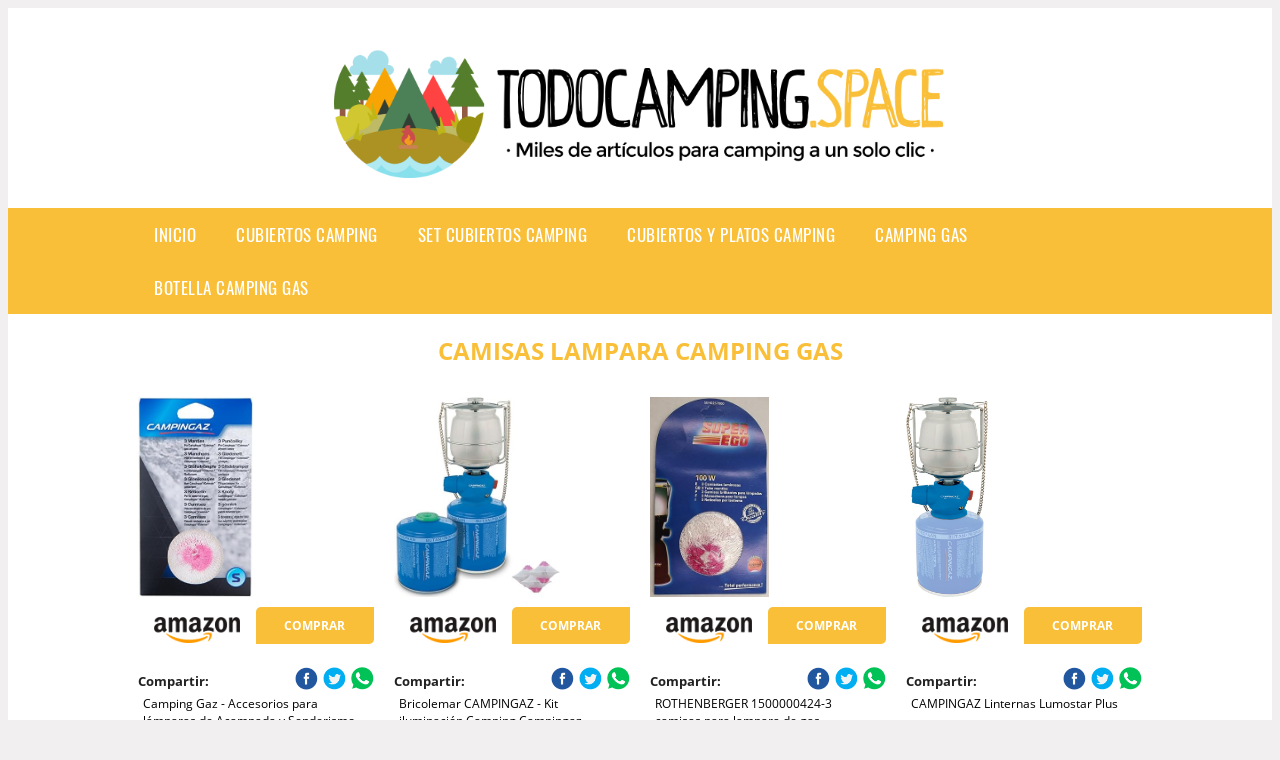

--- FILE ---
content_type: text/html; charset=UTF-8
request_url: https://www.todocamping.space/camisas-lampara-camping-gas
body_size: 13688
content:


<!DOCTYPE HTML>
<html xmlns="https://www.w3.org/1999/xhtml"  lang="es-ES" dir="ltr">
<head>
<!-- INCLUDE HEAD -->
<!-- Google Tag Manager -->
<script>(function(w,d,s,l,i){w[l]=w[l]||[];w[l].push({'gtm.start':
new Date().getTime(),event:'gtm.js'});var f=d.getElementsByTagName(s)[0],
j=d.createElement(s),dl=l!='dataLayer'?'&l='+l:'';j.async=true;j.src=
'https://www.googletagmanager.com/gtm.js?id='+i+dl;f.parentNode.insertBefore(j,f);
})(window,document,'script','dataLayer','GTM-KV69GBT');</script>
<!-- End Google Tag Manager -->


<meta charset="UTF-8">
<meta name="p:domain_verify" content="a4e7bbe15783a21722058323b98cd190"/>
<meta name="MobileOptimized" content="width" />
<style type="text/css"> body {background-color:#f1efef!important;}  section {margin-bottom:20px; width:100%; float:left; clear:both;}  .imagenrelacionada {width:100%; height:200px; overflow:hidden; background:#fff;}  .imagenrelacionada img {max-width:100%; max-height:100%;}  .bloque-tarjetaS6 .imagenrelacionada {height: auto;}#textaco22{width: 100%; padding: 30px 10% 0 10%; background: #fff;columns:2;} a{color:#FABF38!important;text-decoration:none!important;}  a:hover {text-decoratrion:none!important;}  .boton-segundo {background: #FABF38; border-radius: 5px 0px 5px 0px; color: #fff!important; font-weight: bold; text-transform: uppercase; padding: 10px 1%; margin: 10px 0%; width: 48%; float: left; display: block; text-align: center; font-size: 12px;} .tarjeta{background:#fff;margin:10px 0 20px 0;}.bannerito{background-position:fixed; background-attachment: fixed!important;}.bloque-tarjeta p{height: 100px;overflow: hidden;}.bloque-tarjetaS6 p{height: 100px;overflow: hidden;}.bloque-tarjeta h3{height:43px;overflow:hidden;font-size:20px;}.bloque-tarjetaS6 h3{height:40px;overflow:hidden;font-size:20px;}.bloque-tarjeta, .bloque-tarjetaS6{padding:20px 10%;max-width: 100%; overflow: hidden;} .bloque-tarjeta img{max-width: 100%; height: 100%;max-height:200px; text-align: center; margin: auto; float: none; display: block;}  .bloque-tarjetaS6 img{width: 100%; max-height: 100%; text-align: center; margin: auto; float: none; display: block;} .inicio {margin: 40px 0 30px 0;} .button-more-information {margin-top: 20px;height: 32px;text-align: left;}.button-telephone {margin-top: 20px;height: 32px;text-align: center;}.more-information {color: #fff!important;background: #FABF38;padding: 5px 10px 5px 10px;border-radius: 3px;font-family: 'Open Sans', sans-serif;font-size: 14px;font-weight: 400;text-decoration: none;letter-spacing: 0.5px;}.more-information:hover {color: #fff;background: #9e9e9e;}.telefonillo {color: #fff;background: #434ead;padding: 5px 13px 5px 13px;border-radius: 3px;font-family: 'Open Sans', sans-serif;font-size: 24px;font-weight: 600;text-transform: uppercase;text-decoration: none;letter-spacing: 0.5px;}.telefonillo:hover {color: #fff;background: #2d2d2d;}.boton-circulos {padding-top: 8px;}  .relacionadas {text-transform:uppercase; font-weight:bold; text-align:center;}  .relacionadas .x3 a {margin-bottom:10px; display:block;}  .relacionadas-f {text-transform:uppercase; font-weight:bold; text-align:center;}  .relacionadas-f .x3 a {color:#fff!important; margin-bottom:25px; display:block;}  .relacionadas-f h3 {display:none;}  .labels {background: #FABF38; color: #fff!important; padding: 10px; font-size: 10px; font-weight: bold; float: left; margin: 5px; text-transform: uppercase;}.labels:hover {background: #333;} footer {margin-top:35px; width:98%; clear:both; background:#333; text-align:center; font-family: sans-serif; padding-left:1%; padding-right:1%; padding-top:20px; padding-bottom:20px;}  footer .x3 h2 {color:#b465c1; font-family: 'Open Sans', sans-serif; text-transform: uppercase;}  footer .x3 p {color:#fff;}  .x2 {width:14.6666%; margin:0 1% 0 1%; display:block; float:left; position:relative;}  .x2 h3 {font-size:15px; font-family: 'Open Sans', sans-serif; text-transform: uppercase;}  .x2 p {font-size:12px; text-align:left!important; height:65px!important;}  .x3 h1, .x3 h2 {font-size:18px; color:#FABF38; font-family: 'Open Sans', sans-serif; text-transform: uppercase; text-align:center;}  .x3 p {font-size:14px;}  .x3 {width:23%; margin:0 1% 0 1%; display:block; float:left; position:relative;}  .s4 {width:31.333%; margin:0 1% 0 1%; display:block; float:left; position:relative;}  .s4 h1, .s4 h2 {color:#FABF38; font-family: 'Open Sans', sans-serif; text-transform: uppercase;}  .s6 {width:48%; margin:0 1% 0 1%; display:block; float:left; position:relative;}  .s6 h2 {background: #FABF38; color: #fff; margin: 0; padding: 10px; text-align: center; font-family: 'Open Sans', sans-serif; text-transform: uppercase;}  .s6 h2 a {color: #fff; cursor: default;}  .s9 {width:73%; margin:0 1% 0 1%; display:block; float:left; position:relative;}  .s9 h2 {color:#FABF38; font-family: 'Open Sans', sans-serif; text-transform: uppercase;} .textaco{columns:2;} .tituloentrada {color:#FABF38; font-family: 'Open Sans', sans-serif; margin:20px 0 0 0; text-transform: uppercase; padding-bottom:30px; text-align: center; font-size: 1.5em;}  .s12 {width:100%; margin:0 0 0 0; display:block; float:left; position:relative;}  .s12 p{padding: 0 5px;text-align:justify;}  .parrafitos {height: 50px; overflow: hidden;}  .parrafitos-footer {height: 50px; overflow: hidden; color:#fff!important;}  .sbanner {width:100%; padding:20px 0 20px 0; margin:auto; display:block; float:left; position:relative; background: #FABF38 url(https://www.todocamping.space/img/fondo-chulo.png); text-align:center;}  .sbanner h2 {color:#fff; font-size:35px; margin-bottom:0; font-family: 'Open Sans', sans-serif; text-transform: uppercase;}  .sbanner h3 {color:#fff; font-size:30px; font-weight:100; margin-top:0; font-family: 'Open Sans', sans-serif; font-weight:light; text-transform: uppercase;}  .img-peq {width:100%; max-width:320px; height:200px; overflow:hidden; display:block;}  .img-peq img {max-width:100%; max-height:100%;}  .img-peqx {margin-top:15px; width:100%; max-width:320px; height:170px;}  .img-peqx img {width:100%;}  .img-enanas {width:100%; max-width:200px; height:200px;}  .img-enanas img {width:100%;}  .img-entrada {width:100%; max-width:900px; height:400px;}  .img-entrada img {width:100%;}  .img-peq-cuadrada {width:100%; max-width:320px; height:320px;}  .img-peq-cuadrada img {width:100%;}  .img-med {width:100%; max-width:450px; height:250px;}  .img-med img {width:100%;}  .img-peq-alargada {width:100%; max-width:640px; height:320px;}  .img-peq-alargada img {width:100%;}  .img-peq2 {margin-top:15px; display:none; width:100%; max-width:320px; height:170px; background-size: 100% auto;}  .img-peq2 img {width:100%;}  .video {width:100%; max-width:600px; height:auto;}  .video img {width:100%;}  .containerere {width:100%; height:auto; margin:auto; background:#fff; margin-top:0; font-family: 'Open Sans', sans-serif;}  .info {color:#fff!important; background:#FABF38!important;}  .info:hover {background:#4C8056!important;}  .boton-centro {color:#fff; font-weight:bold; text-transform:uppercase; padding:10px 1%; margin:10px auto; width: 36%; display: block;text-align:center;border-radius:4px; background:#333; font-size:14px;}  .boton-rel {width:100%!important; color:#fff; font-weight:bold; text-transform:uppercase; padding:10px 1%; margin:10px 1%; float: left; display: block;text-align:center;border-radius:4px; background:#FABF38; font-size:12px;}  .boton {color:#fff; font-weight:bold; text-transform:uppercase; padding:10px 1%; margin:10px 1%; width: 46%; float: left; display: block;text-align:center;border-radius:4px; background:#fff; font-size:12px;}  .boton img {width:80%;}  .boton2 {color:#fff!important; font-weight:bold; text-transform:uppercase; padding:10px 1%; margin:10px 1%; width: 98%; float: left; display: block;text-align:center;border-radius:4px; background:#FABF38; font-size:14px;}  .content {width:90%; margin:auto; clear:both;}  .elh1 {padding:9px; font-size:18px; color:#fff!important; background: #4C8056 url(https://www.todocamping.space/img/fondo-chulo.png); text-align:center; margin:0; text-transform:uppercase; font-weight:900;}  header {width:100%;}  .logotipo {width:100%; margin-left:auto; margin-right:auto;text-align:center; height:190px; padding-top:10px;}  .logotipo img {top:10px; position:relative; max-height:150px;}  .telefono img {float:right; margin-right:1%; top:20px; position:relative;}  .telefono {margin-left:1%; margin-right:1%; width:48%; float:left; height:130px; margin-top:10px;}  @media only screen and (max-width:1330px) {.x2 {width:23%;} }  @media only screen and (max-width:920px) {.x2, .x3 {width:48%;}  .textaco{columns:1;}}  @media only screen and (max-width:520px) {.inicio {margin:auto!important;float:none;} #textaco22 {columns:1;}  .slider {display:none;}  .textaco{columns:1;} .x2 {width:98%;}  .x3 p {font-size:16px;}  .x3 h1, .x3 h2 {font-size:25px;}  .x3 {width:98%;}  .x3 .img-peqx {display:none;}  .x3 .img-peq2 {display:block;}  .s4 {width:98%;}  .s6 {width:98%;}  .s9 {width:98%;}  .telefono {width:98%; height:auto; float:none; text-align:center; margin:auto; margin-top:1%;}  .logotipo {width:98%; height:auto; float:none; text-align:center; margin:auto; margin-top:1%;}  .telefono img {float:none; margin-right:0; top:15px;}  .logotipo img {width:100%; float:none; margin-left:0; top:15px;} }   .slider {width: 100%; margin: auto; overflow: hidden;}  .slider ul {display: flex; padding: 0; width: 400%; margin-top:0; animation: cambio 20s infinite alternate linear;}  .slider li {width: 100%; list-style: none;}  .slider img {width: 100%;}  @keyframes cambio {0% {margin-left: 0;} 20% {margin-left: 0;} 25% {margin-left: -100%;} 45% {margin-left: -100%;} 50% {margin-left: -200%;} 70% {margin-left: -200%;} 75% {margin-left: -300%;} 100% {margin-left: -300%;}} .redondos{width:100%;}.redondos a{margin-top:-5px;}.carrito, .compartir-f{float:right;width:23px;height:23px;margin-left:5px;}.carrito:hover, .compartir-f:hover{float:right;opacity:0.8;}.carrito img, .compartir-f img{width:100%;}.puntuacion{color:#333;font-weight:bold;float:left;margin:5px 0 0 5px;}.compartir{float:left;}.e1{float:left;}.estrellitas{width:100%;font-size:13px;font-weight:bold;float:left;color:#222; padding: 5px 0;}</style><meta content='MADRID SPAIN' name='Geography'/><meta NAME='city' content='MADRID'/><meta content='SPAIN' name='country'/><meta NAME='Language' content='es'/><link rel="alternate" type="application/rss+xml" href="https://www.todocamping.space/atom.xml"><script type='application/ld+json'> {"@context": "https://schema.org", "@type": "Place", "geo": {"@type": "GeoCoordinates", "latitude": "40.43786975948415", "longitude": "-3.8196206842121603"} , "name": "MADRID"} ,</script><script type="application/ld+json"> {"@context": "https://schema.org", "@type": "Organization", "address": {"@type": "PostalAddress", "addressLocality": "MADRID", "streetAddress": "Plaza España, 1, Madrid"} , "description": "cubiertos camping", "name": "TodoCamping.space", "telephone": "", "image": "https://www.todocamping.space/img/logotipo.gif"}</script><script type="application/ld+json"> {"@context": "https://schema.org", "@type": "LocalBusiness", "address": {"@type": "PostalAddress", "addressLocality": "MADRID", "streetAddress": "Plaza España, 1, Madrid"} , "description": "cubiertos camping", "name": "TodoCamping.space", "telephone": "", "image": "https://www.todocamping.space/img/logotipo.gif", "pricerange": "30 a 300 euros"}</script><script type="application/ld+json"> {"@context": "https://schema.org", "@type": "BreadcrumbList", "itemListElement": [ {"@type": "ListItem", "position": 1, "item": {"@id": "https://www.todocamping.space/", "name": "✅ ✅ LA MEJOR SELECCIÓN ✅ ✅", "image": "https://www.todocamping.space/img/logotipo.gif"} } , {"@type": "ListItem", "position": 2, "item": {"@id": "https://www.todocamping.space/", "name": "✅ ✅ LA MEJOR SELECCIÓN ✅ ✅", "image": "https://www.todocamping.space/img/logotipo.gif"} } , {"@type": "ListItem", "position": 3, "item": {"@id": "https://www.todocamping.space/", "name": "✅ ✅ LA MEJOR SELECCIÓN ✅ ✅", "image": "https://www.todocamping.space/img/logotipo.gif"} } , {"@type": "ListItem", "position": 4, "item": {"@id": "https://www.todocamping.space/", "name": "✅ ✅ LA MEJOR SELECCIÓN ✅ ✅", "image": "https://www.todocamping.space/img/logotipo.gif"} } ]}</script><style>  @font-face {font-family: 'Open Sans'; font-style: normal; font-weight: 300; src: local('Open Sans Light'), local('OpenSans-Light'), url(https://fonts.gstatic.com/s/opensans/v13/DXI1ORHCpsQm3Vp6mXoaTT0LW-43aMEzIO6XUTLjad8.woff2) format('woff2'); unicode-range: U+0100-024F, U+1E00-1EFF, U+20A0-20AB, U+20AD-20CF, U+2C60-2C7F, U+A720-A7FF;}   @font-face {font-family: 'Open Sans'; font-style: normal; font-weight: 300; src: local('Open Sans Light'), local('OpenSans-Light'), url(https://fonts.gstatic.com/s/opensans/v13/DXI1ORHCpsQm3Vp6mXoaTegdm0LZdjqr5-oayXSOefg.woff2) format('woff2'); unicode-range: U+0000-00FF, U+0131, U+0152-0153, U+02C6, U+02DA, U+02DC, U+2000-206F, U+2074, U+20AC, U+2212, U+2215;}   @font-face {font-family: 'Open Sans'; font-style: normal; font-weight: 400; src: local('Open Sans'), local('OpenSans'), url(https://fonts.gstatic.com/s/opensans/v13/u-WUoqrET9fUeobQW7jkRRJtnKITppOI_IvcXXDNrsc.woff2) format('woff2'); unicode-range: U+0100-024F, U+1E00-1EFF, U+20A0-20AB, U+20AD-20CF, U+2C60-2C7F, U+A720-A7FF;}   @font-face {font-family: 'Open Sans'; font-style: normal; font-weight: 400; src: local('Open Sans'), local('OpenSans'), url(https://fonts.gstatic.com/s/opensans/v13/cJZKeOuBrn4kERxqtaUH3VtXRa8TVwTICgirnJhmVJw.woff2) format('woff2'); unicode-range: U+0000-00FF, U+0131, U+0152-0153, U+02C6, U+02DA, U+02DC, U+2000-206F, U+2074, U+20AC, U+2212, U+2215;}   @font-face {font-family: 'Open Sans'; font-style: normal; font-weight: 700; src: local('Open Sans Bold'), local('OpenSans-Bold'), url(https://fonts.gstatic.com/s/opensans/v13/k3k702ZOKiLJc3WVjuplzD0LW-43aMEzIO6XUTLjad8.woff2) format('woff2'); unicode-range: U+0100-024F, U+1E00-1EFF, U+20A0-20AB, U+20AD-20CF, U+2C60-2C7F, U+A720-A7FF;}   @font-face {font-family: 'Open Sans'; font-style: normal; font-weight: 700; src: local('Open Sans Bold'), local('OpenSans-Bold'), url(https://fonts.gstatic.com/s/opensans/v13/k3k702ZOKiLJc3WVjuplzOgdm0LZdjqr5-oayXSOefg.woff2) format('woff2'); unicode-range: U+0000-00FF, U+0131, U+0152-0153, U+02C6, U+02DA, U+02DC, U+2000-206F, U+2074, U+20AC, U+2212, U+2215;}   @font-face {font-family: 'Open Sans'; font-style: normal; font-weight: 800; src: local('Open Sans Extrabold'), local('OpenSans-Extrabold'), url(https://fonts.gstatic.com/s/opensans/v13/EInbV5DfGHOiMmvb1Xr-hj0LW-43aMEzIO6XUTLjad8.woff2) format('woff2'); unicode-range: U+0100-024F, U+1E00-1EFF, U+20A0-20AB, U+20AD-20CF, U+2C60-2C7F, U+A720-A7FF;}   @font-face {font-family: 'Open Sans'; font-style: normal; font-weight: 800; src: local('Open Sans Extrabold'), local('OpenSans-Extrabold'), url(https://fonts.gstatic.com/s/opensans/v13/EInbV5DfGHOiMmvb1Xr-hugdm0LZdjqr5-oayXSOefg.woff2) format('woff2'); unicode-range: U+0000-00FF, U+0131, U+0152-0153, U+02C6, U+02DA, U+02DC, U+2000-206F, U+2074, U+20AC, U+2212, U+2215;}   @font-face {font-family: 'Open Sans'; font-style: italic; font-weight: 400; src: local('Open Sans Italic'), local('OpenSans-Italic'), url(https://fonts.gstatic.com/s/opensans/v13/xjAJXh38I15wypJXxuGMBiYE0-AqJ3nfInTTiDXDjU4.woff2) format('woff2'); unicode-range: U+0100-024F, U+1E00-1EFF, U+20A0-20AB, U+20AD-20CF, U+2C60-2C7F, U+A720-A7FF;}   @font-face {font-family: 'Open Sans'; font-style: italic; font-weight: 400; src: local('Open Sans Italic'), local('OpenSans-Italic'), url(https://fonts.gstatic.com/s/opensans/v13/xjAJXh38I15wypJXxuGMBo4P5ICox8Kq3LLUNMylGO4.woff2) format('woff2'); unicode-range: U+0000-00FF, U+0131, U+0152-0153, U+02C6, U+02DA, U+02DC, U+2000-206F, U+2074, U+20AC, U+2212, U+2215;}  @font-face {font-family: 'Oswald'; font-style: normal; font-weight: 300; src: local('Oswald Light'), local('Oswald-Light'), url(https://fonts.gstatic.com/s/oswald/v13/l1cOQ90roY9yC7voEhngDBJtnKITppOI_IvcXXDNrsc.woff2) format('woff2'); unicode-range: U+0100-024F, U+1E00-1EFF, U+20A0-20AB, U+20AD-20CF, U+2C60-2C7F, U+A720-A7FF;}@font-face {font-family: 'Oswald'; font-style: normal; font-weight: 300; src: local('Oswald Light'), local('Oswald-Light'), url(https://fonts.gstatic.com/s/oswald/v13/HqHm7BVC_nzzTui2lzQTDVtXRa8TVwTICgirnJhmVJw.woff2) format('woff2'); unicode-range: U+0000-00FF, U+0131, U+0152-0153, U+02C6, U+02DA, U+02DC, U+2000-206F, U+2074, U+20AC, U+2212, U+2215;}@font-face {font-family: 'Oswald'; font-style: normal; font-weight: 400; src: local('Oswald Regular'), local('Oswald-Regular'), url(https://fonts.gstatic.com/s/oswald/v13/yg0glPPxXUISnKUejCX4qfesZW2xOQ-xsNqO47m55DA.woff2) format('woff2'); unicode-range: U+0100-024F, U+1E00-1EFF, U+20A0-20AB, U+20AD-20CF, U+2C60-2C7F, U+A720-A7FF;}@font-face {font-family: 'Oswald'; font-style: normal; font-weight: 400; src: local('Oswald Regular'), local('Oswald-Regular'), url(https://fonts.gstatic.com/s/oswald/v13/pEobIV_lL25TKBpqVI_a2w.woff2) format('woff2'); unicode-range: U+0000-00FF, U+0131, U+0152-0153, U+02C6, U+02DA, U+02DC, U+2000-206F, U+2074, U+20AC, U+2212, U+2215;}@font-face {font-family: 'Oswald'; font-style: normal; font-weight: 600; src: local('Oswald SemiBold'), local('Oswald-SemiBold'), url(https://fonts.gstatic.com/s/oswald/v13/FVV1uRqs2-G7nbyX6T7UGRJtnKITppOI_IvcXXDNrsc.woff2) format('woff2'); unicode-range: U+0100-024F, U+1E00-1EFF, U+20A0-20AB, U+20AD-20CF, U+2C60-2C7F, U+A720-A7FF;}@font-face {font-family: 'Oswald'; font-style: normal; font-weight: 600; src: local('Oswald SemiBold'), local('Oswald-SemiBold'), url(https://fonts.gstatic.com/s/oswald/v13/y5-5zezrZlJHkmIVxRH3BVtXRa8TVwTICgirnJhmVJw.woff2) format('woff2'); unicode-range: U+0000-00FF, U+0131, U+0152-0153, U+02C6, U+02DA, U+02DC, U+2000-206F, U+2074, U+20AC, U+2212, U+2215;}@font-face {font-family: 'Oswald'; font-style: normal; font-weight: 700; src: local('Oswald Bold'), local('Oswald-Bold'), url(https://fonts.gstatic.com/s/oswald/v13/dI-qzxlKVQA6TUC5RKSb3xJtnKITppOI_IvcXXDNrsc.woff2) format('woff2'); unicode-range: U+0100-024F, U+1E00-1EFF, U+20A0-20AB, U+20AD-20CF, U+2C60-2C7F, U+A720-A7FF;}@font-face {font-family: 'Oswald'; font-style: normal; font-weight: 700; src: local('Oswald Bold'), local('Oswald-Bold'), url(https://fonts.gstatic.com/s/oswald/v13/bH7276GfdCjMjApa_dkG6VtXRa8TVwTICgirnJhmVJw.woff2) format('woff2'); unicode-range: U+0000-00FF, U+0131, U+0152-0153, U+02C6, U+02DA, U+02DC, U+2000-206F, U+2074, U+20AC, U+2212, U+2215;}</style><link rel="shortcut icon" href="/img/favicon.ico"><meta name="viewport" content="width=device-width, initial-scale=1, maximum-scale=1"><title>Camisas lampara camping gas | Todos los artículos para camping a un solo clic</title><meta name="title" content="Camisas lampara camping gas" /><meta name="description" content="Camisas lampara camping gas" /><meta name="keywords" content="Camisas lampara camping gas" /><meta name="twitter:card" value="summary"><meta property="og:title" content="Camisas lampara camping gas" /><meta property="og:type" content="article" /><meta property="og:url" content="http://" /><meta property="og:image" content="https://images-na.ssl-images-amazon.com/images/I/51kS5EptymL._AC_.jpg" /><meta property="og:description" content="Camisas lampara camping gas" /></head><body><noscript><iframe src="https://www.googletagmanager.com/ns.html?id=GTM-KV69GBT"height="0" width="0" style="display:none;visibility:hidden"></iframe></noscript><div class="containerere"><header> <div class="logotipo"><a href="/" title="Inicio"><img alt="Logotipo" src="/img/logotipo.gif" /></a></div></header><nav><label for="drop" class="toggle-main"></label><input type="checkbox" id="drop" /><ul class="menu"> <li class="firstitem"><a href="https://www.todocamping.space/">Inicio</a></li> <li><a href='/cubiertos-camping' title='cubiertos camping'>cubiertos camping</a></li><li><a href='/set-cubiertos-camping' title='set cubiertos camping'>set cubiertos camping</a></li><li><a href='/cubiertos-y-platos-camping' title='cubiertos y platos camping'>cubiertos y platos camping</a></li><li><a href='/camping-gas' title='camping gas'>camping gas</a></li><li><a href='/botella-camping-gas' title='botella camping gas'>botella camping gas</a></li></ul></nav><style>  .toggle, [id^=drop] {display: none;}  .toggle-main, [id^=drop] {display: none;}  .menu {padding: 0 10%;}  nav {margin: 0; padding: 0; background-color: #FABF38; }  nav:after {content: ""; display: table; clear: both;}  nav ul {padding: 0; margin: 0; list-style: none; position: relative;}  nav ul li {margin: 0px; display: inline-block; float: left; background-color: #FABF38;  font-family: 'Oswald', sans-serif; text-transform: uppercase; font-size: 16px; letter-spacing: 0.5px; font-weight: 400;}  nav a {display: block; padding: 14px 20px; color: #fff!important;  font-size: 17px; text-decoration: none; text-align:left;}  nav a:hover {background-color: #4C8056; }  nav ul ul {display: none; position: absolute; z-index: 9999;}  nav ul li:hover > ul {display: inherit;}  nav ul ul li {width: 250px; float: none; display: list-item; position: relative;}  nav ul ul ul li {position: relative; top: -60px; left: 170px;}  li > a:after {content: ' +';}  li > a:only-child:after {content: '';}   @media all and (max-width: 768px) {nav {margin: 15px 0 0 0;}  .toggle + a, .menu {display: none; padding: 0px!important;}  .toggle-main + a, .menu {display: none; padding: 0px!important;}  .toggle {display: block; background-color: #FABF38; padding: 14px 20px; color: #FFF; font-size: 17px; text-decoration: none; border: none; cursor: pointer;}  .toggle-main {display: block; background-color: #FABF38!important; padding: 14px 30px; color: #ffffff; min-height:20px; font-family: 'Oswald', sans-serif; letter-spacing: 0.5px; text-transform: uppercase; font-size: 18px; font-weight: 400; text-decoration: none; border: none; background: url(https://www.todocamping.space/img/menu-icon.png) no-repeat; background-position: left; cursor: pointer; margin-left: 15px;}  .toggle:hover {background-color: #4C8056;}  [id^=drop]:checked + ul {display: block;}  nav ul li {display: block; width: 100%;}  nav ul ul .toggle, nav ul ul a {padding: 0 40px;}  nav ul ul ul a {padding: 0 80px;}  nav a:hover, nav ul ul ul a {background-color: #4C8056;}  nav ul li ul li .toggle, nav ul ul a, nav ul ul ul a {padding: 14px 20px; color: #FFF; font-size: 17px; background-color: #212121;}  nav ul ul {float: none; position: static; color: #fff;}  nav ul ul li:hover > ul, nav ul li:hover > ul {display: none;}  nav ul ul li {display: block; width: 100%;}  nav ul ul ul li {position: static;} }  @media all and (max-width: 330px) {nav ul li {display: block; width: 94%;} }     .hvr-rectangle-menu {display: inline-block; vertical-align: middle; -webkit-transform: translateZ(0); transform: translateZ(0); -webkit-backface-visibility: hidden; backface-visibility: hidden; -moz-osx-font-smoothing: grayscale; position: relative; -webkit-transition-property: color; transition-property: color; -webkit-transition-duration: 0.3s; transition-duration: 0.3s; width: 100%; padding: 20px 0 17px 0; font-family: 'Oswald', sans-serif; text-transform: uppercase; color: #004a90!important; font-size: 14px; letter-spacing: 2px; text-align: left; text-decoration: none; margin-bottom: 10px;}  div.effects-buttons a.hvr-rectangle-menu:nth-child(odd) {background:#eee;}  div.effects-buttons a.hvr-rectangle-menu:nth-child(even) {background: #ddd;}  .hvr-rectangle-menu:before {content: ""; position: absolute; z-index: -1; top: 0; left: 0; right: 0; bottom: 0; background: #bbb; -webkit-transform: scale(0); transform: scale(0); -webkit-transition-property: transform; transition-property: transform; -webkit-transition-duration: 0.3s; transition-duration: 0.3s; -webkit-transition-timing-function: ease-out; transition-timing-function: ease-out;}  .hvr-rectangle-menu:hover, .hvr-rectangle-menu:focus, .hvr-rectangle-menu:active {color: #004a90!important;}  .hvr-rectangle-menu:hover:before, .hvr-rectangle-menu:focus:before, .hvr-rectangle-menu:active:before {-webkit-transform: scale(1); transform: scale(1);}   .hvr-rectangle-menu div {margin-left:20px; display:block;}   .hvr-rectangle-menu div {margin-left:20px; display:block;}  .bannerProducto, .bannerProductom {width: 100%;}.bannerProducto img, .bannerProductom img {width: 100%;}.bannerProductom{display:none!important;}@media only screen and (max-width: 800px) {.bannerProducto{display:none!important;}.bannerProductom{display:block!important;}}</style><div class="content"><h1 class="tituloentrada">Camisas lampara camping gas</h1><section class="posts-section"><div class="s12"> <div class="content">  <section id="main-results-section"> <div class="x2"> <a class="img-peq" href="https://www.amazon.es/Campingaz-Camisa-Recambio-Luz-Acampada/dp/B0002DF1H2?tag=damysus-21" title="Camping Gaz - Accesorios para lámparas de Acampada y Senderismo" target="_blank" rel="nofollow external"><img alt="Camping Gaz - Accesorios para lámparas de Acampada y Senderismo" src="https://images-na.ssl-images-amazon.com/images/I/51kS5EptymL._AC_.jpg"/></a> <a class="boton" rel="external nofollow" href="https://www.amazon.es/Campingaz-Camisa-Recambio-Luz-Acampada/dp/B0002DF1H2?tag=damysus-21" target="_blank"><img src="img/amazon.gif"/></a> <a class="boton-segundo" rel="external nofollow" target="_blank" href="https://www.amazon.es/Campingaz-Camisa-Recambio-Luz-Acampada/dp/B0002DF1H2?tag=damysus-21">Comprar</a> <div class="estrellitas"> <div class="redondos"> <span class="compartir">Compartir:</span> <a href="whatsapp://send?text=https://www.amazon.es/Campingaz-Camisa-Recambio-Luz-Acampada/dp/B0002DF1H2?tag=damysus-21" class="compartir-f" target="_blank" rel="nofollow external"><img src="img/icono-whatsapp.gif"/></a> <a href="https://www.twitter.com/share?url=https://www.amazon.es/Campingaz-Camisa-Recambio-Luz-Acampada/dp/B0002DF1H2?tag=damysus-21" class="compartir-f" target="_blank" rel="nofollow external"><img src="img/icono-twitter.gif"/></a> <a href="https://www.facebook.com/sharer.php?u=https://www.amazon.es/Campingaz-Camisa-Recambio-Luz-Acampada/dp/B0002DF1H2?tag=damysus-21" class="compartir-f" target="_blank" rel="nofollow external"><img src="img/icono-facebook.gif"/></a> </div> </div> <p class="parrafitos">Camping Gaz - Accesorios para lámparas de Acampada y Senderismo</p></div><div class="x2"> <a class="img-peq" href="https://www.amazon.es/Bricolemar-CAMPINGAZ-iluminaci%C3%B3n-Campingaz-Lumostar/dp/B088KPL9VT?tag=damysus-21" title="Bricolemar CAMPINGAZ - Kit iluminación Camping Campingaz ..." target="_blank" rel="nofollow external"><img alt="Bricolemar CAMPINGAZ - Kit iluminación Camping Campingaz ..." src="https://images-na.ssl-images-amazon.com/images/I/61xBF%2BpQReL._AC_SY450_.jpg"/></a> <a class="boton" rel="external nofollow" href="https://www.amazon.es/Bricolemar-CAMPINGAZ-iluminaci%C3%B3n-Campingaz-Lumostar/dp/B088KPL9VT?tag=damysus-21" target="_blank"><img src="img/amazon.gif"/></a> <a class="boton-segundo" rel="external nofollow" target="_blank" href="https://www.amazon.es/Bricolemar-CAMPINGAZ-iluminaci%C3%B3n-Campingaz-Lumostar/dp/B088KPL9VT?tag=damysus-21">Comprar</a> <div class="estrellitas"> <div class="redondos"> <span class="compartir">Compartir:</span> <a href="whatsapp://send?text=https://www.amazon.es/Bricolemar-CAMPINGAZ-iluminaci%C3%B3n-Campingaz-Lumostar/dp/B088KPL9VT?tag=damysus-21" class="compartir-f" target="_blank" rel="nofollow external"><img src="img/icono-whatsapp.gif"/></a> <a href="https://www.twitter.com/share?url=https://www.amazon.es/Bricolemar-CAMPINGAZ-iluminaci%C3%B3n-Campingaz-Lumostar/dp/B088KPL9VT?tag=damysus-21" class="compartir-f" target="_blank" rel="nofollow external"><img src="img/icono-twitter.gif"/></a> <a href="https://www.facebook.com/sharer.php?u=https://www.amazon.es/Bricolemar-CAMPINGAZ-iluminaci%C3%B3n-Campingaz-Lumostar/dp/B088KPL9VT?tag=damysus-21" class="compartir-f" target="_blank" rel="nofollow external"><img src="img/icono-facebook.gif"/></a> </div> </div> <p class="parrafitos">Bricolemar CAMPINGAZ - Kit iluminación Camping Campingaz ...</p></div><div class="x2"> <a class="img-peq" href="https://www.amazon.es/Rothenberger-1500000424-3-camisas-para-lampara/dp/B012WJJWJQ?tag=damysus-21" title="ROTHENBERGER 1500000424-3 camisas para lampara de gas" target="_blank" rel="nofollow external"><img alt="ROTHENBERGER 1500000424-3 camisas para lampara de gas" src="https://images-na.ssl-images-amazon.com/images/I/81m%2BRmUaZVL._AC_SY450_.jpg"/></a> <a class="boton" rel="external nofollow" href="https://www.amazon.es/Rothenberger-1500000424-3-camisas-para-lampara/dp/B012WJJWJQ?tag=damysus-21" target="_blank"><img src="img/amazon.gif"/></a> <a class="boton-segundo" rel="external nofollow" target="_blank" href="https://www.amazon.es/Rothenberger-1500000424-3-camisas-para-lampara/dp/B012WJJWJQ?tag=damysus-21">Comprar</a> <div class="estrellitas"> <div class="redondos"> <span class="compartir">Compartir:</span> <a href="whatsapp://send?text=https://www.amazon.es/Rothenberger-1500000424-3-camisas-para-lampara/dp/B012WJJWJQ?tag=damysus-21" class="compartir-f" target="_blank" rel="nofollow external"><img src="img/icono-whatsapp.gif"/></a> <a href="https://www.twitter.com/share?url=https://www.amazon.es/Rothenberger-1500000424-3-camisas-para-lampara/dp/B012WJJWJQ?tag=damysus-21" class="compartir-f" target="_blank" rel="nofollow external"><img src="img/icono-twitter.gif"/></a> <a href="https://www.facebook.com/sharer.php?u=https://www.amazon.es/Rothenberger-1500000424-3-camisas-para-lampara/dp/B012WJJWJQ?tag=damysus-21" class="compartir-f" target="_blank" rel="nofollow external"><img src="img/icono-facebook.gif"/></a> </div> </div> <p class="parrafitos">ROTHENBERGER 1500000424-3 camisas para lampara de gas</p></div><div class="x2"> <a class="img-peq" href="https://www.amazon.es/Campingaz-Lumostar-Plus-PZ-cartucho/dp/B0024FA180?tag=damysus-21" title="CAMPINGAZ Linternas Lumostar Plus" target="_blank" rel="nofollow external"><img alt="CAMPINGAZ Linternas Lumostar Plus" src="https://images-na.ssl-images-amazon.com/images/I/71Tetv5BCYL._AC_SL1500_.jpg"/></a> <a class="boton" rel="external nofollow" href="https://www.amazon.es/Campingaz-Lumostar-Plus-PZ-cartucho/dp/B0024FA180?tag=damysus-21" target="_blank"><img src="img/amazon.gif"/></a> <a class="boton-segundo" rel="external nofollow" target="_blank" href="https://www.amazon.es/Campingaz-Lumostar-Plus-PZ-cartucho/dp/B0024FA180?tag=damysus-21">Comprar</a> <div class="estrellitas"> <div class="redondos"> <span class="compartir">Compartir:</span> <a href="whatsapp://send?text=https://www.amazon.es/Campingaz-Lumostar-Plus-PZ-cartucho/dp/B0024FA180?tag=damysus-21" class="compartir-f" target="_blank" rel="nofollow external"><img src="img/icono-whatsapp.gif"/></a> <a href="https://www.twitter.com/share?url=https://www.amazon.es/Campingaz-Lumostar-Plus-PZ-cartucho/dp/B0024FA180?tag=damysus-21" class="compartir-f" target="_blank" rel="nofollow external"><img src="img/icono-twitter.gif"/></a> <a href="https://www.facebook.com/sharer.php?u=https://www.amazon.es/Campingaz-Lumostar-Plus-PZ-cartucho/dp/B0024FA180?tag=damysus-21" class="compartir-f" target="_blank" rel="nofollow external"><img src="img/icono-facebook.gif"/></a> </div> </div> <p class="parrafitos">CAMPINGAZ Linternas Lumostar Plus</p></div><div class="x2"> <a class="img-peq" href="https://www.amazon.es/Zeagro-Universal-manteles-Senderismo-Queroseno/dp/B07KPCG1J6?tag=damysus-21" title="Zeagro - Camisas incandescentes de repuesto para lámpara de gas, para ir de camping, actividades al aire libre, senderismo, 10 unidades" target="_blank" rel="nofollow external"><img alt="Zeagro - Camisas incandescentes de repuesto para lámpara de gas, para ir de camping, actividades al aire libre, senderismo, 10 unidades" src="https://images-na.ssl-images-amazon.com/images/I/61-Y8%2B90M7L._AC_SX466_.jpg"/></a> <a class="boton" rel="external nofollow" href="https://www.amazon.es/Zeagro-Universal-manteles-Senderismo-Queroseno/dp/B07KPCG1J6?tag=damysus-21" target="_blank"><img src="img/amazon.gif"/></a> <a class="boton-segundo" rel="external nofollow" target="_blank" href="https://www.amazon.es/Zeagro-Universal-manteles-Senderismo-Queroseno/dp/B07KPCG1J6?tag=damysus-21">Comprar</a> <div class="estrellitas"> <div class="redondos"> <span class="compartir">Compartir:</span> <a href="whatsapp://send?text=https://www.amazon.es/Zeagro-Universal-manteles-Senderismo-Queroseno/dp/B07KPCG1J6?tag=damysus-21" class="compartir-f" target="_blank" rel="nofollow external"><img src="img/icono-whatsapp.gif"/></a> <a href="https://www.twitter.com/share?url=https://www.amazon.es/Zeagro-Universal-manteles-Senderismo-Queroseno/dp/B07KPCG1J6?tag=damysus-21" class="compartir-f" target="_blank" rel="nofollow external"><img src="img/icono-twitter.gif"/></a> <a href="https://www.facebook.com/sharer.php?u=https://www.amazon.es/Zeagro-Universal-manteles-Senderismo-Queroseno/dp/B07KPCG1J6?tag=damysus-21" class="compartir-f" target="_blank" rel="nofollow external"><img src="img/icono-facebook.gif"/></a> </div> </div> <p class="parrafitos">Zeagro - Camisas incandescentes de repuesto para lámpara de gas, para ir de camping, actividades al aire libre, senderismo, 10 unidades</p></div><div class="x2"> <a class="img-peq" href="https://www.amazon.es/12-piezas-Universal-hornillo-senderismo-queroseno/dp/B075JBQ31N?tag=damysus-21" title="12 piezas Universal de Gas farol camisas para hornillo de gas Camping senderismo lámpara de queroseno camisas para hornillo de gas" target="_blank" rel="nofollow external"><img alt="12 piezas Universal de Gas farol camisas para hornillo de gas Camping senderismo lámpara de queroseno camisas para hornillo de gas" src="https://images-na.ssl-images-amazon.com/images/I/71-YCiYDBTL._AC_SY450_.jpg"/></a> <a class="boton" rel="external nofollow" href="https://www.amazon.es/12-piezas-Universal-hornillo-senderismo-queroseno/dp/B075JBQ31N?tag=damysus-21" target="_blank"><img src="img/amazon.gif"/></a> <a class="boton-segundo" rel="external nofollow" target="_blank" href="https://www.amazon.es/12-piezas-Universal-hornillo-senderismo-queroseno/dp/B075JBQ31N?tag=damysus-21">Comprar</a> <div class="estrellitas"> <div class="redondos"> <span class="compartir">Compartir:</span> <a href="whatsapp://send?text=https://www.amazon.es/12-piezas-Universal-hornillo-senderismo-queroseno/dp/B075JBQ31N?tag=damysus-21" class="compartir-f" target="_blank" rel="nofollow external"><img src="img/icono-whatsapp.gif"/></a> <a href="https://www.twitter.com/share?url=https://www.amazon.es/12-piezas-Universal-hornillo-senderismo-queroseno/dp/B075JBQ31N?tag=damysus-21" class="compartir-f" target="_blank" rel="nofollow external"><img src="img/icono-twitter.gif"/></a> <a href="https://www.facebook.com/sharer.php?u=https://www.amazon.es/12-piezas-Universal-hornillo-senderismo-queroseno/dp/B075JBQ31N?tag=damysus-21" class="compartir-f" target="_blank" rel="nofollow external"><img src="img/icono-facebook.gif"/></a> </div> </div> <p class="parrafitos">12 piezas Universal de Gas farol camisas para hornillo de gas Camping senderismo lámpara de queroseno camisas para hornillo de gas</p></div><div class="x2"> <a class="img-peq" href="https://www.amazon.es/Bricolemar-CAMPINGAZ-iluminaci%C3%B3n-Campingaz-Lumostar/dp/B088KPL9VT?tag=damysus-21" title="Bricolemar CAMPINGAZ - Kit iluminación Camping Campingaz ..." target="_blank" rel="nofollow external"><img alt="Bricolemar CAMPINGAZ - Kit iluminación Camping Campingaz ..." src="https://images-na.ssl-images-amazon.com/images/I/41tofvycDCL._SR600%2C315_PIWhiteStrip%2CBottomLeft%2C0%2C35_SCLZZZZZZZ_FMpng_BG255%2C255%2C255.jpg"/></a> <a class="boton" rel="external nofollow" href="https://www.amazon.es/Bricolemar-CAMPINGAZ-iluminaci%C3%B3n-Campingaz-Lumostar/dp/B088KPL9VT?tag=damysus-21" target="_blank"><img src="img/amazon.gif"/></a> <a class="boton-segundo" rel="external nofollow" target="_blank" href="https://www.amazon.es/Bricolemar-CAMPINGAZ-iluminaci%C3%B3n-Campingaz-Lumostar/dp/B088KPL9VT?tag=damysus-21">Comprar</a> <div class="estrellitas"> <div class="redondos"> <span class="compartir">Compartir:</span> <a href="whatsapp://send?text=https://www.amazon.es/Bricolemar-CAMPINGAZ-iluminaci%C3%B3n-Campingaz-Lumostar/dp/B088KPL9VT?tag=damysus-21" class="compartir-f" target="_blank" rel="nofollow external"><img src="img/icono-whatsapp.gif"/></a> <a href="https://www.twitter.com/share?url=https://www.amazon.es/Bricolemar-CAMPINGAZ-iluminaci%C3%B3n-Campingaz-Lumostar/dp/B088KPL9VT?tag=damysus-21" class="compartir-f" target="_blank" rel="nofollow external"><img src="img/icono-twitter.gif"/></a> <a href="https://www.facebook.com/sharer.php?u=https://www.amazon.es/Bricolemar-CAMPINGAZ-iluminaci%C3%B3n-Campingaz-Lumostar/dp/B088KPL9VT?tag=damysus-21" class="compartir-f" target="_blank" rel="nofollow external"><img src="img/icono-facebook.gif"/></a> </div> </div> <p class="parrafitos">Bricolemar CAMPINGAZ - Kit iluminación Camping Campingaz ...</p></div><div class="x2"> <a class="img-peq" href="https://www.amazon.es/Wurko-Camisas-lampara-500w-BLT-3/dp/B019H2R7IE?tag=damysus-21" title="Wurko - Camisas lampara Gas i312 500w. BLT-3" target="_blank" rel="nofollow external"><img alt="Wurko - Camisas lampara Gas i312 500w. BLT-3" src="https://images-na.ssl-images-amazon.com/images/I/51x3oEJgOFL._AC_SX425_.jpg"/></a> <a class="boton" rel="external nofollow" href="https://www.amazon.es/Wurko-Camisas-lampara-500w-BLT-3/dp/B019H2R7IE?tag=damysus-21" target="_blank"><img src="img/amazon.gif"/></a> <a class="boton-segundo" rel="external nofollow" target="_blank" href="https://www.amazon.es/Wurko-Camisas-lampara-500w-BLT-3/dp/B019H2R7IE?tag=damysus-21">Comprar</a> <div class="estrellitas"> <div class="redondos"> <span class="compartir">Compartir:</span> <a href="whatsapp://send?text=https://www.amazon.es/Wurko-Camisas-lampara-500w-BLT-3/dp/B019H2R7IE?tag=damysus-21" class="compartir-f" target="_blank" rel="nofollow external"><img src="img/icono-whatsapp.gif"/></a> <a href="https://www.twitter.com/share?url=https://www.amazon.es/Wurko-Camisas-lampara-500w-BLT-3/dp/B019H2R7IE?tag=damysus-21" class="compartir-f" target="_blank" rel="nofollow external"><img src="img/icono-twitter.gif"/></a> <a href="https://www.facebook.com/sharer.php?u=https://www.amazon.es/Wurko-Camisas-lampara-500w-BLT-3/dp/B019H2R7IE?tag=damysus-21" class="compartir-f" target="_blank" rel="nofollow external"><img src="img/icono-facebook.gif"/></a> </div> </div> <p class="parrafitos">Wurko - Camisas lampara Gas i312 500w. BLT-3</p></div><div class="x2"> <a class="img-peq" href="https://www.amazon.es/Campingaz-Camisa-Recambio-Luz-Acampada/dp/B0002DF1H2?tag=damysus-21" title="Camping Gaz - Accesorios para lámparas de Acampada y Senderismo" target="_blank" rel="nofollow external"><img alt="Camping Gaz - Accesorios para lámparas de Acampada y Senderismo" src="https://images-na.ssl-images-amazon.com/images/I/A1PBI8c699L._AC_SY606_.jpg"/></a> <a class="boton" rel="external nofollow" href="https://www.amazon.es/Campingaz-Camisa-Recambio-Luz-Acampada/dp/B0002DF1H2?tag=damysus-21" target="_blank"><img src="img/amazon.gif"/></a> <a class="boton-segundo" rel="external nofollow" target="_blank" href="https://www.amazon.es/Campingaz-Camisa-Recambio-Luz-Acampada/dp/B0002DF1H2?tag=damysus-21">Comprar</a> <div class="estrellitas"> <div class="redondos"> <span class="compartir">Compartir:</span> <a href="whatsapp://send?text=https://www.amazon.es/Campingaz-Camisa-Recambio-Luz-Acampada/dp/B0002DF1H2?tag=damysus-21" class="compartir-f" target="_blank" rel="nofollow external"><img src="img/icono-whatsapp.gif"/></a> <a href="https://www.twitter.com/share?url=https://www.amazon.es/Campingaz-Camisa-Recambio-Luz-Acampada/dp/B0002DF1H2?tag=damysus-21" class="compartir-f" target="_blank" rel="nofollow external"><img src="img/icono-twitter.gif"/></a> <a href="https://www.facebook.com/sharer.php?u=https://www.amazon.es/Campingaz-Camisa-Recambio-Luz-Acampada/dp/B0002DF1H2?tag=damysus-21" class="compartir-f" target="_blank" rel="nofollow external"><img src="img/icono-facebook.gif"/></a> </div> </div> <p class="parrafitos">Camping Gaz - Accesorios para lámparas de Acampada y Senderismo</p></div><div class="x2"> <a class="img-peq" href="https://www.amazon.es/Lixada-Linterna-Port%C3%A1til-Encendido-Piezoel%C3%A9ctrico/dp/B084T11GT9?tag=damysus-21" title="Lixada Linterna de Gas para Cámping Mini Portátil Encendido Piezoeléctrico Lámpara de Gas para Tienda" target="_blank" rel="nofollow external"><img alt="Lixada Linterna de Gas para Cámping Mini Portátil Encendido Piezoeléctrico Lámpara de Gas para Tienda" src="https://images-na.ssl-images-amazon.com/images/I/7125bT74XyL._AC_SL1500_.jpg"/></a> <a class="boton" rel="external nofollow" href="https://www.amazon.es/Lixada-Linterna-Port%C3%A1til-Encendido-Piezoel%C3%A9ctrico/dp/B084T11GT9?tag=damysus-21" target="_blank"><img src="img/amazon.gif"/></a> <a class="boton-segundo" rel="external nofollow" target="_blank" href="https://www.amazon.es/Lixada-Linterna-Port%C3%A1til-Encendido-Piezoel%C3%A9ctrico/dp/B084T11GT9?tag=damysus-21">Comprar</a> <div class="estrellitas"> <div class="redondos"> <span class="compartir">Compartir:</span> <a href="whatsapp://send?text=https://www.amazon.es/Lixada-Linterna-Port%C3%A1til-Encendido-Piezoel%C3%A9ctrico/dp/B084T11GT9?tag=damysus-21" class="compartir-f" target="_blank" rel="nofollow external"><img src="img/icono-whatsapp.gif"/></a> <a href="https://www.twitter.com/share?url=https://www.amazon.es/Lixada-Linterna-Port%C3%A1til-Encendido-Piezoel%C3%A9ctrico/dp/B084T11GT9?tag=damysus-21" class="compartir-f" target="_blank" rel="nofollow external"><img src="img/icono-twitter.gif"/></a> <a href="https://www.facebook.com/sharer.php?u=https://www.amazon.es/Lixada-Linterna-Port%C3%A1til-Encendido-Piezoel%C3%A9ctrico/dp/B084T11GT9?tag=damysus-21" class="compartir-f" target="_blank" rel="nofollow external"><img src="img/icono-facebook.gif"/></a> </div> </div> <p class="parrafitos">Lixada Linterna de Gas para Cámping Mini Portátil Encendido Piezoeléctrico Lámpara de Gas para Tienda</p></div><div class="x2"> <a class="img-peq" href="https://www.amazon.es/Campingaz-Camisa-Recambio-Luz-Acampada/dp/B0002DF1H2?tag=damysus-21" title="Camping Gaz - Accesorios para lámparas de Acampada y ..." target="_blank" rel="nofollow external"><img alt="Camping Gaz - Accesorios para lámparas de Acampada y ..." src="https://images-eu.ssl-images-amazon.com/images/I/71cyU+iBX8L._AC_UL160_SR160,160_.jpg"/></a> <a class="boton" rel="external nofollow" href="https://www.amazon.es/Campingaz-Camisa-Recambio-Luz-Acampada/dp/B0002DF1H2?tag=damysus-21" target="_blank"><img src="img/amazon.gif"/></a> <a class="boton-segundo" rel="external nofollow" target="_blank" href="https://www.amazon.es/Campingaz-Camisa-Recambio-Luz-Acampada/dp/B0002DF1H2?tag=damysus-21">Comprar</a> <div class="estrellitas"> <div class="redondos"> <span class="compartir">Compartir:</span> <a href="whatsapp://send?text=https://www.amazon.es/Campingaz-Camisa-Recambio-Luz-Acampada/dp/B0002DF1H2?tag=damysus-21" class="compartir-f" target="_blank" rel="nofollow external"><img src="img/icono-whatsapp.gif"/></a> <a href="https://www.twitter.com/share?url=https://www.amazon.es/Campingaz-Camisa-Recambio-Luz-Acampada/dp/B0002DF1H2?tag=damysus-21" class="compartir-f" target="_blank" rel="nofollow external"><img src="img/icono-twitter.gif"/></a> <a href="https://www.facebook.com/sharer.php?u=https://www.amazon.es/Campingaz-Camisa-Recambio-Luz-Acampada/dp/B0002DF1H2?tag=damysus-21" class="compartir-f" target="_blank" rel="nofollow external"><img src="img/icono-facebook.gif"/></a> </div> </div> <p class="parrafitos">Camping Gaz - Accesorios para lámparas de Acampada y ...</p></div><div class="x2"> <a class="img-peq" href="https://www.amazon.es/Campingaz-8804193-Lumogaz-plus-linterna/dp/B001P80GSW?tag=damysus-21" title="CAMPINGAZ - Lumogaz Plus Linterna" target="_blank" rel="nofollow external"><img alt="CAMPINGAZ - Lumogaz Plus Linterna" src="https://images-na.ssl-images-amazon.com/images/I/811HstNaAdL._AC_SY879_.jpg"/></a> <a class="boton" rel="external nofollow" href="https://www.amazon.es/Campingaz-8804193-Lumogaz-plus-linterna/dp/B001P80GSW?tag=damysus-21" target="_blank"><img src="img/amazon.gif"/></a> <a class="boton-segundo" rel="external nofollow" target="_blank" href="https://www.amazon.es/Campingaz-8804193-Lumogaz-plus-linterna/dp/B001P80GSW?tag=damysus-21">Comprar</a> <div class="estrellitas"> <div class="redondos"> <span class="compartir">Compartir:</span> <a href="whatsapp://send?text=https://www.amazon.es/Campingaz-8804193-Lumogaz-plus-linterna/dp/B001P80GSW?tag=damysus-21" class="compartir-f" target="_blank" rel="nofollow external"><img src="img/icono-whatsapp.gif"/></a> <a href="https://www.twitter.com/share?url=https://www.amazon.es/Campingaz-8804193-Lumogaz-plus-linterna/dp/B001P80GSW?tag=damysus-21" class="compartir-f" target="_blank" rel="nofollow external"><img src="img/icono-twitter.gif"/></a> <a href="https://www.facebook.com/sharer.php?u=https://www.amazon.es/Campingaz-8804193-Lumogaz-plus-linterna/dp/B001P80GSW?tag=damysus-21" class="compartir-f" target="_blank" rel="nofollow external"><img src="img/icono-facebook.gif"/></a> </div> </div> <p class="parrafitos">CAMPINGAZ - Lumogaz Plus Linterna</p></div><div class="x2"> <a class="img-peq" href="https://www.amazon.es/Campingaz-Stellia-CV-L%C3%A1mpara-gas/dp/B000W57DD0?tag=damysus-21" title="Campingaz Stellia CV - Lámpara de Gas" target="_blank" rel="nofollow external"><img alt="Campingaz Stellia CV - Lámpara de Gas" src="https://images-na.ssl-images-amazon.com/images/I/712vmBQ8PUL._AC_SL1500_.jpg"/></a> <a class="boton" rel="external nofollow" href="https://www.amazon.es/Campingaz-Stellia-CV-L%C3%A1mpara-gas/dp/B000W57DD0?tag=damysus-21" target="_blank"><img src="img/amazon.gif"/></a> <a class="boton-segundo" rel="external nofollow" target="_blank" href="https://www.amazon.es/Campingaz-Stellia-CV-L%C3%A1mpara-gas/dp/B000W57DD0?tag=damysus-21">Comprar</a> <div class="estrellitas"> <div class="redondos"> <span class="compartir">Compartir:</span> <a href="whatsapp://send?text=https://www.amazon.es/Campingaz-Stellia-CV-L%C3%A1mpara-gas/dp/B000W57DD0?tag=damysus-21" class="compartir-f" target="_blank" rel="nofollow external"><img src="img/icono-whatsapp.gif"/></a> <a href="https://www.twitter.com/share?url=https://www.amazon.es/Campingaz-Stellia-CV-L%C3%A1mpara-gas/dp/B000W57DD0?tag=damysus-21" class="compartir-f" target="_blank" rel="nofollow external"><img src="img/icono-twitter.gif"/></a> <a href="https://www.facebook.com/sharer.php?u=https://www.amazon.es/Campingaz-Stellia-CV-L%C3%A1mpara-gas/dp/B000W57DD0?tag=damysus-21" class="compartir-f" target="_blank" rel="nofollow external"><img src="img/icono-facebook.gif"/></a> </div> </div> <p class="parrafitos">Campingaz Stellia CV - Lámpara de Gas</p></div><div class="x2"> <a class="img-peq" href="https://www.amazon.es/Campingaz-Camisa-Recambio-Luz-Acampada/dp/B0002DF1H2?tag=damysus-21" title="Camping Gaz - Accesorios para lámparas de Acampada y Senderismo" target="_blank" rel="nofollow external"><img alt="Camping Gaz - Accesorios para lámparas de Acampada y Senderismo" src="https://images-na.ssl-images-amazon.com/images/I/41lSgOTUF2L._AC_SY355_.jpg"/></a> <a class="boton" rel="external nofollow" href="https://www.amazon.es/Campingaz-Camisa-Recambio-Luz-Acampada/dp/B0002DF1H2?tag=damysus-21" target="_blank"><img src="img/amazon.gif"/></a> <a class="boton-segundo" rel="external nofollow" target="_blank" href="https://www.amazon.es/Campingaz-Camisa-Recambio-Luz-Acampada/dp/B0002DF1H2?tag=damysus-21">Comprar</a> <div class="estrellitas"> <div class="redondos"> <span class="compartir">Compartir:</span> <a href="whatsapp://send?text=https://www.amazon.es/Campingaz-Camisa-Recambio-Luz-Acampada/dp/B0002DF1H2?tag=damysus-21" class="compartir-f" target="_blank" rel="nofollow external"><img src="img/icono-whatsapp.gif"/></a> <a href="https://www.twitter.com/share?url=https://www.amazon.es/Campingaz-Camisa-Recambio-Luz-Acampada/dp/B0002DF1H2?tag=damysus-21" class="compartir-f" target="_blank" rel="nofollow external"><img src="img/icono-twitter.gif"/></a> <a href="https://www.facebook.com/sharer.php?u=https://www.amazon.es/Campingaz-Camisa-Recambio-Luz-Acampada/dp/B0002DF1H2?tag=damysus-21" class="compartir-f" target="_blank" rel="nofollow external"><img src="img/icono-facebook.gif"/></a> </div> </div> <p class="parrafitos">Camping Gaz - Accesorios para lámparas de Acampada y Senderismo</p></div><div class="x2"> <a class="img-peq" href="https://www.amazon.es/DAYOLY-Mancuernas-Repuesto-Campamento-Senderismo/dp/B07YFHVW63?tag=damysus-21" title="DAYOLY 10 mantos para farolillos de gas, para tienda de campaña, lámpara de repuesto para lámpara, mantos de mecha, cubierta de mecha para exteriores, ..." target="_blank" rel="nofollow external"><img alt="DAYOLY 10 mantos para farolillos de gas, para tienda de campaña, lámpara de repuesto para lámpara, mantos de mecha, cubierta de mecha para exteriores, ..." src="https://images-na.ssl-images-amazon.com/images/I/612KiMlVchL._AC_SL1000_.jpg"/></a> <a class="boton" rel="external nofollow" href="https://www.amazon.es/DAYOLY-Mancuernas-Repuesto-Campamento-Senderismo/dp/B07YFHVW63?tag=damysus-21" target="_blank"><img src="img/amazon.gif"/></a> <a class="boton-segundo" rel="external nofollow" target="_blank" href="https://www.amazon.es/DAYOLY-Mancuernas-Repuesto-Campamento-Senderismo/dp/B07YFHVW63?tag=damysus-21">Comprar</a> <div class="estrellitas"> <div class="redondos"> <span class="compartir">Compartir:</span> <a href="whatsapp://send?text=https://www.amazon.es/DAYOLY-Mancuernas-Repuesto-Campamento-Senderismo/dp/B07YFHVW63?tag=damysus-21" class="compartir-f" target="_blank" rel="nofollow external"><img src="img/icono-whatsapp.gif"/></a> <a href="https://www.twitter.com/share?url=https://www.amazon.es/DAYOLY-Mancuernas-Repuesto-Campamento-Senderismo/dp/B07YFHVW63?tag=damysus-21" class="compartir-f" target="_blank" rel="nofollow external"><img src="img/icono-twitter.gif"/></a> <a href="https://www.facebook.com/sharer.php?u=https://www.amazon.es/DAYOLY-Mancuernas-Repuesto-Campamento-Senderismo/dp/B07YFHVW63?tag=damysus-21" class="compartir-f" target="_blank" rel="nofollow external"><img src="img/icono-facebook.gif"/></a> </div> </div> <p class="parrafitos">DAYOLY 10 mantos para farolillos de gas, para tienda de campaña, lámpara de repuesto para lámpara, mantos de mecha, cubierta de mecha para exteriores, ...</p></div><div class="x2"> <a class="img-peq" href="https://www.amazon.es/Campingaz-Stellia-CV-L%C3%A1mpara-gas/dp/B000W57DD0?tag=damysus-21" title="Campingaz Stellia CV - Lámpara de Gas" target="_blank" rel="nofollow external"><img alt="Campingaz Stellia CV - Lámpara de Gas" src="https://images-na.ssl-images-amazon.com/images/I/718ovPdDD1L._AC_SX569_.jpg"/></a> <a class="boton" rel="external nofollow" href="https://www.amazon.es/Campingaz-Stellia-CV-L%C3%A1mpara-gas/dp/B000W57DD0?tag=damysus-21" target="_blank"><img src="img/amazon.gif"/></a> <a class="boton-segundo" rel="external nofollow" target="_blank" href="https://www.amazon.es/Campingaz-Stellia-CV-L%C3%A1mpara-gas/dp/B000W57DD0?tag=damysus-21">Comprar</a> <div class="estrellitas"> <div class="redondos"> <span class="compartir">Compartir:</span> <a href="whatsapp://send?text=https://www.amazon.es/Campingaz-Stellia-CV-L%C3%A1mpara-gas/dp/B000W57DD0?tag=damysus-21" class="compartir-f" target="_blank" rel="nofollow external"><img src="img/icono-whatsapp.gif"/></a> <a href="https://www.twitter.com/share?url=https://www.amazon.es/Campingaz-Stellia-CV-L%C3%A1mpara-gas/dp/B000W57DD0?tag=damysus-21" class="compartir-f" target="_blank" rel="nofollow external"><img src="img/icono-twitter.gif"/></a> <a href="https://www.facebook.com/sharer.php?u=https://www.amazon.es/Campingaz-Stellia-CV-L%C3%A1mpara-gas/dp/B000W57DD0?tag=damysus-21" class="compartir-f" target="_blank" rel="nofollow external"><img src="img/icono-facebook.gif"/></a> </div> </div> <p class="parrafitos">Campingaz Stellia CV - Lámpara de Gas</p></div><div class="x2"> <a class="img-peq" href="https://www.amazon.es/Providus-encendedor-piezoel%C3%A9ctrico-l%C3%A1mpara-camping/dp/B003C1U5SQ?tag=damysus-21" title="Providus De Gas Encendedor piezoeléctrico lámpara de ..." target="_blank" rel="nofollow external"><img alt="Providus De Gas Encendedor piezoeléctrico lámpara de ..." src="https://images-na.ssl-images-amazon.com/images/I/81A%2Blg9up8L._AC_SX679_.jpg"/></a> <a class="boton" rel="external nofollow" href="https://www.amazon.es/Providus-encendedor-piezoel%C3%A9ctrico-l%C3%A1mpara-camping/dp/B003C1U5SQ?tag=damysus-21" target="_blank"><img src="img/amazon.gif"/></a> <a class="boton-segundo" rel="external nofollow" target="_blank" href="https://www.amazon.es/Providus-encendedor-piezoel%C3%A9ctrico-l%C3%A1mpara-camping/dp/B003C1U5SQ?tag=damysus-21">Comprar</a> <div class="estrellitas"> <div class="redondos"> <span class="compartir">Compartir:</span> <a href="whatsapp://send?text=https://www.amazon.es/Providus-encendedor-piezoel%C3%A9ctrico-l%C3%A1mpara-camping/dp/B003C1U5SQ?tag=damysus-21" class="compartir-f" target="_blank" rel="nofollow external"><img src="img/icono-whatsapp.gif"/></a> <a href="https://www.twitter.com/share?url=https://www.amazon.es/Providus-encendedor-piezoel%C3%A9ctrico-l%C3%A1mpara-camping/dp/B003C1U5SQ?tag=damysus-21" class="compartir-f" target="_blank" rel="nofollow external"><img src="img/icono-twitter.gif"/></a> <a href="https://www.facebook.com/sharer.php?u=https://www.amazon.es/Providus-encendedor-piezoel%C3%A9ctrico-l%C3%A1mpara-camping/dp/B003C1U5SQ?tag=damysus-21" class="compartir-f" target="_blank" rel="nofollow external"><img src="img/icono-facebook.gif"/></a> </div> </div> <p class="parrafitos">Providus De Gas Encendedor piezoeléctrico lámpara de ...</p></div><div class="x2"> <a class="img-peq" href="https://www.amazon.es/Acampar-Universales-Reemplazo-Linterna-L%C3%A1mpara/dp/B01767VDSC?tag=damysus-21" title="3pcs Acampar Universales Mantos De Reemplazo Linterna Lámpara De Gas" target="_blank" rel="nofollow external"><img alt="3pcs Acampar Universales Mantos De Reemplazo Linterna Lámpara De Gas" src="https://images-na.ssl-images-amazon.com/images/I/61jYk2w4irL._AC_SL1024_.jpg"/></a> <a class="boton" rel="external nofollow" href="https://www.amazon.es/Acampar-Universales-Reemplazo-Linterna-L%C3%A1mpara/dp/B01767VDSC?tag=damysus-21" target="_blank"><img src="img/amazon.gif"/></a> <a class="boton-segundo" rel="external nofollow" target="_blank" href="https://www.amazon.es/Acampar-Universales-Reemplazo-Linterna-L%C3%A1mpara/dp/B01767VDSC?tag=damysus-21">Comprar</a> <div class="estrellitas"> <div class="redondos"> <span class="compartir">Compartir:</span> <a href="whatsapp://send?text=https://www.amazon.es/Acampar-Universales-Reemplazo-Linterna-L%C3%A1mpara/dp/B01767VDSC?tag=damysus-21" class="compartir-f" target="_blank" rel="nofollow external"><img src="img/icono-whatsapp.gif"/></a> <a href="https://www.twitter.com/share?url=https://www.amazon.es/Acampar-Universales-Reemplazo-Linterna-L%C3%A1mpara/dp/B01767VDSC?tag=damysus-21" class="compartir-f" target="_blank" rel="nofollow external"><img src="img/icono-twitter.gif"/></a> <a href="https://www.facebook.com/sharer.php?u=https://www.amazon.es/Acampar-Universales-Reemplazo-Linterna-L%C3%A1mpara/dp/B01767VDSC?tag=damysus-21" class="compartir-f" target="_blank" rel="nofollow external"><img src="img/icono-facebook.gif"/></a> </div> </div> <p class="parrafitos">3pcs Acampar Universales Mantos De Reemplazo Linterna Lámpara De Gas</p></div><div class="x2"> <a class="img-peq" href="https://www.amazon.es/Campingaz-Camisa-Recambio-Luz-Acampada/dp/B0002DF1H2?tag=damysus-21" title="Camping Gaz - Accesorios para lámparas de Acampada y Senderismo" target="_blank" rel="nofollow external"><img alt="Camping Gaz - Accesorios para lámparas de Acampada y Senderismo" src="https://images-na.ssl-images-amazon.com/images/I/71VJAJX13XL._AC_SL1500_.jpg"/></a> <a class="boton" rel="external nofollow" href="https://www.amazon.es/Campingaz-Camisa-Recambio-Luz-Acampada/dp/B0002DF1H2?tag=damysus-21" target="_blank"><img src="img/amazon.gif"/></a> <a class="boton-segundo" rel="external nofollow" target="_blank" href="https://www.amazon.es/Campingaz-Camisa-Recambio-Luz-Acampada/dp/B0002DF1H2?tag=damysus-21">Comprar</a> <div class="estrellitas"> <div class="redondos"> <span class="compartir">Compartir:</span> <a href="whatsapp://send?text=https://www.amazon.es/Campingaz-Camisa-Recambio-Luz-Acampada/dp/B0002DF1H2?tag=damysus-21" class="compartir-f" target="_blank" rel="nofollow external"><img src="img/icono-whatsapp.gif"/></a> <a href="https://www.twitter.com/share?url=https://www.amazon.es/Campingaz-Camisa-Recambio-Luz-Acampada/dp/B0002DF1H2?tag=damysus-21" class="compartir-f" target="_blank" rel="nofollow external"><img src="img/icono-twitter.gif"/></a> <a href="https://www.facebook.com/sharer.php?u=https://www.amazon.es/Campingaz-Camisa-Recambio-Luz-Acampada/dp/B0002DF1H2?tag=damysus-21" class="compartir-f" target="_blank" rel="nofollow external"><img src="img/icono-facebook.gif"/></a> </div> </div> <p class="parrafitos">Camping Gaz - Accesorios para lámparas de Acampada y Senderismo</p></div><div class="x2"> <a class="img-peq" href="https://www.amazon.es/Campingaz-Camisa-Recambio-Luz-Acampada/dp/B0002DF1H2?tag=damysus-21" title="Camping Gaz - Accesorios para lámparas de Acampada y ..." target="_blank" rel="nofollow external"><img alt="Camping Gaz - Accesorios para lámparas de Acampada y ..." src="https://images-eu.ssl-images-amazon.com/images/I/815q9cww1YL._AC_UL160_SR160,160_.jpg"/></a> <a class="boton" rel="external nofollow" href="https://www.amazon.es/Campingaz-Camisa-Recambio-Luz-Acampada/dp/B0002DF1H2?tag=damysus-21" target="_blank"><img src="img/amazon.gif"/></a> <a class="boton-segundo" rel="external nofollow" target="_blank" href="https://www.amazon.es/Campingaz-Camisa-Recambio-Luz-Acampada/dp/B0002DF1H2?tag=damysus-21">Comprar</a> <div class="estrellitas"> <div class="redondos"> <span class="compartir">Compartir:</span> <a href="whatsapp://send?text=https://www.amazon.es/Campingaz-Camisa-Recambio-Luz-Acampada/dp/B0002DF1H2?tag=damysus-21" class="compartir-f" target="_blank" rel="nofollow external"><img src="img/icono-whatsapp.gif"/></a> <a href="https://www.twitter.com/share?url=https://www.amazon.es/Campingaz-Camisa-Recambio-Luz-Acampada/dp/B0002DF1H2?tag=damysus-21" class="compartir-f" target="_blank" rel="nofollow external"><img src="img/icono-twitter.gif"/></a> <a href="https://www.facebook.com/sharer.php?u=https://www.amazon.es/Campingaz-Camisa-Recambio-Luz-Acampada/dp/B0002DF1H2?tag=damysus-21" class="compartir-f" target="_blank" rel="nofollow external"><img src="img/icono-facebook.gif"/></a> </div> </div> <p class="parrafitos">Camping Gaz - Accesorios para lámparas de Acampada y ...</p></div><div class="x2"> <a class="img-peq" href="https://www.amazon.es/Campingaz-Camisa-Recambio-Luz-Acampada/dp/B0002DF1H2?tag=damysus-21" title="Camping Gaz - Accesorios para lámparas de Acampada y Senderismo" target="_blank" rel="nofollow external"><img alt="Camping Gaz - Accesorios para lámparas de Acampada y Senderismo" src="https://m.media-amazon.com/images/S/aplus-media/sota/1270cf7c-b3fc-4173-8972-d5a9c8869fbe.__CR462,0,482,482_PT0_SX300_V1___.jpg"/></a> <a class="boton" rel="external nofollow" href="https://www.amazon.es/Campingaz-Camisa-Recambio-Luz-Acampada/dp/B0002DF1H2?tag=damysus-21" target="_blank"><img src="img/amazon.gif"/></a> <a class="boton-segundo" rel="external nofollow" target="_blank" href="https://www.amazon.es/Campingaz-Camisa-Recambio-Luz-Acampada/dp/B0002DF1H2?tag=damysus-21">Comprar</a> <div class="estrellitas"> <div class="redondos"> <span class="compartir">Compartir:</span> <a href="whatsapp://send?text=https://www.amazon.es/Campingaz-Camisa-Recambio-Luz-Acampada/dp/B0002DF1H2?tag=damysus-21" class="compartir-f" target="_blank" rel="nofollow external"><img src="img/icono-whatsapp.gif"/></a> <a href="https://www.twitter.com/share?url=https://www.amazon.es/Campingaz-Camisa-Recambio-Luz-Acampada/dp/B0002DF1H2?tag=damysus-21" class="compartir-f" target="_blank" rel="nofollow external"><img src="img/icono-twitter.gif"/></a> <a href="https://www.facebook.com/sharer.php?u=https://www.amazon.es/Campingaz-Camisa-Recambio-Luz-Acampada/dp/B0002DF1H2?tag=damysus-21" class="compartir-f" target="_blank" rel="nofollow external"><img src="img/icono-facebook.gif"/></a> </div> </div> <p class="parrafitos">Camping Gaz - Accesorios para lámparas de Acampada y Senderismo</p></div><div class="x2"> <a class="img-peq" href="https://www.amazon.es/Bricolemar-CAMPINGAZ-iluminaci%C3%B3n-Campingaz-Lumostar/dp/B088KPL9VT?tag=damysus-21" title="Bricolemar CAMPINGAZ - Kit iluminación Camping Campingaz ..." target="_blank" rel="nofollow external"><img alt="Bricolemar CAMPINGAZ - Kit iluminación Camping Campingaz ..." src="https://images-na.ssl-images-amazon.com/images/I/51iKY8Ou2FL._AC_.jpg"/></a> <a class="boton" rel="external nofollow" href="https://www.amazon.es/Bricolemar-CAMPINGAZ-iluminaci%C3%B3n-Campingaz-Lumostar/dp/B088KPL9VT?tag=damysus-21" target="_blank"><img src="img/amazon.gif"/></a> <a class="boton-segundo" rel="external nofollow" target="_blank" href="https://www.amazon.es/Bricolemar-CAMPINGAZ-iluminaci%C3%B3n-Campingaz-Lumostar/dp/B088KPL9VT?tag=damysus-21">Comprar</a> <div class="estrellitas"> <div class="redondos"> <span class="compartir">Compartir:</span> <a href="whatsapp://send?text=https://www.amazon.es/Bricolemar-CAMPINGAZ-iluminaci%C3%B3n-Campingaz-Lumostar/dp/B088KPL9VT?tag=damysus-21" class="compartir-f" target="_blank" rel="nofollow external"><img src="img/icono-whatsapp.gif"/></a> <a href="https://www.twitter.com/share?url=https://www.amazon.es/Bricolemar-CAMPINGAZ-iluminaci%C3%B3n-Campingaz-Lumostar/dp/B088KPL9VT?tag=damysus-21" class="compartir-f" target="_blank" rel="nofollow external"><img src="img/icono-twitter.gif"/></a> <a href="https://www.facebook.com/sharer.php?u=https://www.amazon.es/Bricolemar-CAMPINGAZ-iluminaci%C3%B3n-Campingaz-Lumostar/dp/B088KPL9VT?tag=damysus-21" class="compartir-f" target="_blank" rel="nofollow external"><img src="img/icono-facebook.gif"/></a> </div> </div> <p class="parrafitos">Bricolemar CAMPINGAZ - Kit iluminación Camping Campingaz ...</p></div><div class="x2"> <a class="img-peq" href="https://www.amazon.es/Campingaz-Camisa-Recambio-Luz-Acampada/dp/B0002DF1H2?tag=damysus-21" title="Camping Gaz - Accesorios para lámparas de Acampada y Senderismo" target="_blank" rel="nofollow external"><img alt="Camping Gaz - Accesorios para lámparas de Acampada y Senderismo" src="https://m.media-amazon.com/images/S/aplus-media/sota/dece09f6-0352-45d8-802d-b65648df9be4.__CR200,0,320,320_PT0_SX300_V1___.jpg"/></a> <a class="boton" rel="external nofollow" href="https://www.amazon.es/Campingaz-Camisa-Recambio-Luz-Acampada/dp/B0002DF1H2?tag=damysus-21" target="_blank"><img src="img/amazon.gif"/></a> <a class="boton-segundo" rel="external nofollow" target="_blank" href="https://www.amazon.es/Campingaz-Camisa-Recambio-Luz-Acampada/dp/B0002DF1H2?tag=damysus-21">Comprar</a> <div class="estrellitas"> <div class="redondos"> <span class="compartir">Compartir:</span> <a href="whatsapp://send?text=https://www.amazon.es/Campingaz-Camisa-Recambio-Luz-Acampada/dp/B0002DF1H2?tag=damysus-21" class="compartir-f" target="_blank" rel="nofollow external"><img src="img/icono-whatsapp.gif"/></a> <a href="https://www.twitter.com/share?url=https://www.amazon.es/Campingaz-Camisa-Recambio-Luz-Acampada/dp/B0002DF1H2?tag=damysus-21" class="compartir-f" target="_blank" rel="nofollow external"><img src="img/icono-twitter.gif"/></a> <a href="https://www.facebook.com/sharer.php?u=https://www.amazon.es/Campingaz-Camisa-Recambio-Luz-Acampada/dp/B0002DF1H2?tag=damysus-21" class="compartir-f" target="_blank" rel="nofollow external"><img src="img/icono-facebook.gif"/></a> </div> </div> <p class="parrafitos">Camping Gaz - Accesorios para lámparas de Acampada y Senderismo</p></div><div class="x2"> <a class="img-peq" href="https://www.amazon.es/Campingaz-Lumostar-Plus-PZ-cartucho/dp/B0024FA180?tag=damysus-21" title="CAMPINGAZ Linternas Lumostar Plus" target="_blank" rel="nofollow external"><img alt="CAMPINGAZ Linternas Lumostar Plus" src="https://images-na.ssl-images-amazon.com/images/I/71dJTZe-RaL._AC_SY679_.jpg"/></a> <a class="boton" rel="external nofollow" href="https://www.amazon.es/Campingaz-Lumostar-Plus-PZ-cartucho/dp/B0024FA180?tag=damysus-21" target="_blank"><img src="img/amazon.gif"/></a> <a class="boton-segundo" rel="external nofollow" target="_blank" href="https://www.amazon.es/Campingaz-Lumostar-Plus-PZ-cartucho/dp/B0024FA180?tag=damysus-21">Comprar</a> <div class="estrellitas"> <div class="redondos"> <span class="compartir">Compartir:</span> <a href="whatsapp://send?text=https://www.amazon.es/Campingaz-Lumostar-Plus-PZ-cartucho/dp/B0024FA180?tag=damysus-21" class="compartir-f" target="_blank" rel="nofollow external"><img src="img/icono-whatsapp.gif"/></a> <a href="https://www.twitter.com/share?url=https://www.amazon.es/Campingaz-Lumostar-Plus-PZ-cartucho/dp/B0024FA180?tag=damysus-21" class="compartir-f" target="_blank" rel="nofollow external"><img src="img/icono-twitter.gif"/></a> <a href="https://www.facebook.com/sharer.php?u=https://www.amazon.es/Campingaz-Lumostar-Plus-PZ-cartucho/dp/B0024FA180?tag=damysus-21" class="compartir-f" target="_blank" rel="nofollow external"><img src="img/icono-facebook.gif"/></a> </div> </div> <p class="parrafitos">CAMPINGAZ Linternas Lumostar Plus</p></div><div class="x2"> <a class="img-peq" href="https://www.amazon.es/brillante-Universal-calidad-hornillo-Campingaz/dp/B00MPRWQF8?tag=damysus-21" title="15 pcs extra brillante Universal de Gas farol calidad camisas para hornillo de gas para Campingaz" target="_blank" rel="nofollow external"><img alt="15 pcs extra brillante Universal de Gas farol calidad camisas para hornillo de gas para Campingaz" src="https://images-na.ssl-images-amazon.com/images/I/51nk%2BYbwGRL._AC_.jpg"/></a> <a class="boton" rel="external nofollow" href="https://www.amazon.es/brillante-Universal-calidad-hornillo-Campingaz/dp/B00MPRWQF8?tag=damysus-21" target="_blank"><img src="img/amazon.gif"/></a> <a class="boton-segundo" rel="external nofollow" target="_blank" href="https://www.amazon.es/brillante-Universal-calidad-hornillo-Campingaz/dp/B00MPRWQF8?tag=damysus-21">Comprar</a> <div class="estrellitas"> <div class="redondos"> <span class="compartir">Compartir:</span> <a href="whatsapp://send?text=https://www.amazon.es/brillante-Universal-calidad-hornillo-Campingaz/dp/B00MPRWQF8?tag=damysus-21" class="compartir-f" target="_blank" rel="nofollow external"><img src="img/icono-whatsapp.gif"/></a> <a href="https://www.twitter.com/share?url=https://www.amazon.es/brillante-Universal-calidad-hornillo-Campingaz/dp/B00MPRWQF8?tag=damysus-21" class="compartir-f" target="_blank" rel="nofollow external"><img src="img/icono-twitter.gif"/></a> <a href="https://www.facebook.com/sharer.php?u=https://www.amazon.es/brillante-Universal-calidad-hornillo-Campingaz/dp/B00MPRWQF8?tag=damysus-21" class="compartir-f" target="_blank" rel="nofollow external"><img src="img/icono-facebook.gif"/></a> </div> </div> <p class="parrafitos">15 pcs extra brillante Universal de Gas farol calidad camisas para hornillo de gas para Campingaz</p></div><div class="x2"> <a class="img-peq" href="https://www.amazon.es/Campingaz-Camisa-Recambio-Luz-Acampada/dp/B0002DF1H2?tag=damysus-21" title="Camping Gaz - Accesorios para lámparas de Acampada y Senderismo" target="_blank" rel="nofollow external"><img alt="Camping Gaz - Accesorios para lámparas de Acampada y Senderismo" src="https://m.media-amazon.com/images/S/aplus-media/sota/1b187cdc-5cad-4c42-b2b3-2b78b84f4e79.__CR226,0,320,320_PT0_SX300_V1___.jpg"/></a> <a class="boton" rel="external nofollow" href="https://www.amazon.es/Campingaz-Camisa-Recambio-Luz-Acampada/dp/B0002DF1H2?tag=damysus-21" target="_blank"><img src="img/amazon.gif"/></a> <a class="boton-segundo" rel="external nofollow" target="_blank" href="https://www.amazon.es/Campingaz-Camisa-Recambio-Luz-Acampada/dp/B0002DF1H2?tag=damysus-21">Comprar</a> <div class="estrellitas"> <div class="redondos"> <span class="compartir">Compartir:</span> <a href="whatsapp://send?text=https://www.amazon.es/Campingaz-Camisa-Recambio-Luz-Acampada/dp/B0002DF1H2?tag=damysus-21" class="compartir-f" target="_blank" rel="nofollow external"><img src="img/icono-whatsapp.gif"/></a> <a href="https://www.twitter.com/share?url=https://www.amazon.es/Campingaz-Camisa-Recambio-Luz-Acampada/dp/B0002DF1H2?tag=damysus-21" class="compartir-f" target="_blank" rel="nofollow external"><img src="img/icono-twitter.gif"/></a> <a href="https://www.facebook.com/sharer.php?u=https://www.amazon.es/Campingaz-Camisa-Recambio-Luz-Acampada/dp/B0002DF1H2?tag=damysus-21" class="compartir-f" target="_blank" rel="nofollow external"><img src="img/icono-facebook.gif"/></a> </div> </div> <p class="parrafitos">Camping Gaz - Accesorios para lámparas de Acampada y Senderismo</p></div><div class="x2"> <a class="img-peq" href="https://www.amazon.es/Campingaz-Camisa-Recambio-Luz-Acampada/dp/B0002DF1H2?tag=damysus-21" title="Camping Gaz - Accesorios para lámparas de Acampada y Senderismo" target="_blank" rel="nofollow external"><img alt="Camping Gaz - Accesorios para lámparas de Acampada y Senderismo" src="https://m.media-amazon.com/images/S/aplus-media/sota/57e5f000-2e9c-4e77-83c0-e4e028d13278.__CR0,9,976,302_PT0_SX970_V1___.jpg"/></a> <a class="boton" rel="external nofollow" href="https://www.amazon.es/Campingaz-Camisa-Recambio-Luz-Acampada/dp/B0002DF1H2?tag=damysus-21" target="_blank"><img src="img/amazon.gif"/></a> <a class="boton-segundo" rel="external nofollow" target="_blank" href="https://www.amazon.es/Campingaz-Camisa-Recambio-Luz-Acampada/dp/B0002DF1H2?tag=damysus-21">Comprar</a> <div class="estrellitas"> <div class="redondos"> <span class="compartir">Compartir:</span> <a href="whatsapp://send?text=https://www.amazon.es/Campingaz-Camisa-Recambio-Luz-Acampada/dp/B0002DF1H2?tag=damysus-21" class="compartir-f" target="_blank" rel="nofollow external"><img src="img/icono-whatsapp.gif"/></a> <a href="https://www.twitter.com/share?url=https://www.amazon.es/Campingaz-Camisa-Recambio-Luz-Acampada/dp/B0002DF1H2?tag=damysus-21" class="compartir-f" target="_blank" rel="nofollow external"><img src="img/icono-twitter.gif"/></a> <a href="https://www.facebook.com/sharer.php?u=https://www.amazon.es/Campingaz-Camisa-Recambio-Luz-Acampada/dp/B0002DF1H2?tag=damysus-21" class="compartir-f" target="_blank" rel="nofollow external"><img src="img/icono-facebook.gif"/></a> </div> </div> <p class="parrafitos">Camping Gaz - Accesorios para lámparas de Acampada y Senderismo</p></div><div class="x2"> <a class="img-peq" href="https://www.amazon.es/Zeagro-Universal-manteles-Senderismo-Queroseno/dp/B07KPCG1J6?tag=damysus-21" title="Zeagro - Camisas incandescentes de repuesto para lámpara de gas, para ir de camping, actividades al aire libre, senderismo, 10 unidades" target="_blank" rel="nofollow external"><img alt="Zeagro - Camisas incandescentes de repuesto para lámpara de gas, para ir de camping, actividades al aire libre, senderismo, 10 unidades" src="https://images-na.ssl-images-amazon.com/images/I/71iq1VrxGFL._AC_SL1000_.jpg"/></a> <a class="boton" rel="external nofollow" href="https://www.amazon.es/Zeagro-Universal-manteles-Senderismo-Queroseno/dp/B07KPCG1J6?tag=damysus-21" target="_blank"><img src="img/amazon.gif"/></a> <a class="boton-segundo" rel="external nofollow" target="_blank" href="https://www.amazon.es/Zeagro-Universal-manteles-Senderismo-Queroseno/dp/B07KPCG1J6?tag=damysus-21">Comprar</a> <div class="estrellitas"> <div class="redondos"> <span class="compartir">Compartir:</span> <a href="whatsapp://send?text=https://www.amazon.es/Zeagro-Universal-manteles-Senderismo-Queroseno/dp/B07KPCG1J6?tag=damysus-21" class="compartir-f" target="_blank" rel="nofollow external"><img src="img/icono-whatsapp.gif"/></a> <a href="https://www.twitter.com/share?url=https://www.amazon.es/Zeagro-Universal-manteles-Senderismo-Queroseno/dp/B07KPCG1J6?tag=damysus-21" class="compartir-f" target="_blank" rel="nofollow external"><img src="img/icono-twitter.gif"/></a> <a href="https://www.facebook.com/sharer.php?u=https://www.amazon.es/Zeagro-Universal-manteles-Senderismo-Queroseno/dp/B07KPCG1J6?tag=damysus-21" class="compartir-f" target="_blank" rel="nofollow external"><img src="img/icono-facebook.gif"/></a> </div> </div> <p class="parrafitos">Zeagro - Camisas incandescentes de repuesto para lámpara de gas, para ir de camping, actividades al aire libre, senderismo, 10 unidades</p></div><div class="x2"> <a class="img-peq" href="https://www.amazon.es/Butsir-Blister-camisetas-l%C3%A1mparas-REPU0020/dp/B019H3U9GK?tag=damysus-21" title="Blister 3 camisetas 500 BUTSIR lámparas grandes: Amazon.es ..." target="_blank" rel="nofollow external"><img alt="Blister 3 camisetas 500 BUTSIR lámparas grandes: Amazon.es ..." src="https://m.media-amazon.com/images/I/5172lEBwvAL._AC._SR360,460.jpg"/></a> <a class="boton" rel="external nofollow" href="https://www.amazon.es/Butsir-Blister-camisetas-l%C3%A1mparas-REPU0020/dp/B019H3U9GK?tag=damysus-21" target="_blank"><img src="img/amazon.gif"/></a> <a class="boton-segundo" rel="external nofollow" target="_blank" href="https://www.amazon.es/Butsir-Blister-camisetas-l%C3%A1mparas-REPU0020/dp/B019H3U9GK?tag=damysus-21">Comprar</a> <div class="estrellitas"> <div class="redondos"> <span class="compartir">Compartir:</span> <a href="whatsapp://send?text=https://www.amazon.es/Butsir-Blister-camisetas-l%C3%A1mparas-REPU0020/dp/B019H3U9GK?tag=damysus-21" class="compartir-f" target="_blank" rel="nofollow external"><img src="img/icono-whatsapp.gif"/></a> <a href="https://www.twitter.com/share?url=https://www.amazon.es/Butsir-Blister-camisetas-l%C3%A1mparas-REPU0020/dp/B019H3U9GK?tag=damysus-21" class="compartir-f" target="_blank" rel="nofollow external"><img src="img/icono-twitter.gif"/></a> <a href="https://www.facebook.com/sharer.php?u=https://www.amazon.es/Butsir-Blister-camisetas-l%C3%A1mparas-REPU0020/dp/B019H3U9GK?tag=damysus-21" class="compartir-f" target="_blank" rel="nofollow external"><img src="img/icono-facebook.gif"/></a> </div> </div> <p class="parrafitos">Blister 3 camisetas 500 BUTSIR lámparas grandes: Amazon.es ...</p></div><div class="x2"> <a class="img-peq" href="https://www.amazon.es/Bricolemar-CAMPINGAZ-iluminaci%C3%B3n-Campingaz-Lumostar/dp/B088KPL9VT?tag=damysus-21" title="Bricolemar CAMPINGAZ - Kit iluminación Camping Campingaz ..." target="_blank" rel="nofollow external"><img alt="Bricolemar CAMPINGAZ - Kit iluminación Camping Campingaz ..." src="https://images-na.ssl-images-amazon.com/images/I/51VVA6bnZCL._AC_.jpg"/></a> <a class="boton" rel="external nofollow" href="https://www.amazon.es/Bricolemar-CAMPINGAZ-iluminaci%C3%B3n-Campingaz-Lumostar/dp/B088KPL9VT?tag=damysus-21" target="_blank"><img src="img/amazon.gif"/></a> <a class="boton-segundo" rel="external nofollow" target="_blank" href="https://www.amazon.es/Bricolemar-CAMPINGAZ-iluminaci%C3%B3n-Campingaz-Lumostar/dp/B088KPL9VT?tag=damysus-21">Comprar</a> <div class="estrellitas"> <div class="redondos"> <span class="compartir">Compartir:</span> <a href="whatsapp://send?text=https://www.amazon.es/Bricolemar-CAMPINGAZ-iluminaci%C3%B3n-Campingaz-Lumostar/dp/B088KPL9VT?tag=damysus-21" class="compartir-f" target="_blank" rel="nofollow external"><img src="img/icono-whatsapp.gif"/></a> <a href="https://www.twitter.com/share?url=https://www.amazon.es/Bricolemar-CAMPINGAZ-iluminaci%C3%B3n-Campingaz-Lumostar/dp/B088KPL9VT?tag=damysus-21" class="compartir-f" target="_blank" rel="nofollow external"><img src="img/icono-twitter.gif"/></a> <a href="https://www.facebook.com/sharer.php?u=https://www.amazon.es/Bricolemar-CAMPINGAZ-iluminaci%C3%B3n-Campingaz-Lumostar/dp/B088KPL9VT?tag=damysus-21" class="compartir-f" target="_blank" rel="nofollow external"><img src="img/icono-facebook.gif"/></a> </div> </div> <p class="parrafitos">Bricolemar CAMPINGAZ - Kit iluminación Camping Campingaz ...</p></div><div class="x2"> <a class="img-peq" href="https://www.amazon.es/Lixada-Linterna-Port%C3%A1til-Encendido-Piezoel%C3%A9ctrico/dp/B084T11GT9?tag=damysus-21" title="Lixada Linterna de Gas para Cámping Mini Portátil Encendido Piezoeléctrico Lámpara de Gas para Tienda" target="_blank" rel="nofollow external"><img alt="Lixada Linterna de Gas para Cámping Mini Portátil Encendido Piezoeléctrico Lámpara de Gas para Tienda" src="https://images-na.ssl-images-amazon.com/images/I/617wgSk%2B8mL._AC_SL1500_.jpg"/></a> <a class="boton" rel="external nofollow" href="https://www.amazon.es/Lixada-Linterna-Port%C3%A1til-Encendido-Piezoel%C3%A9ctrico/dp/B084T11GT9?tag=damysus-21" target="_blank"><img src="img/amazon.gif"/></a> <a class="boton-segundo" rel="external nofollow" target="_blank" href="https://www.amazon.es/Lixada-Linterna-Port%C3%A1til-Encendido-Piezoel%C3%A9ctrico/dp/B084T11GT9?tag=damysus-21">Comprar</a> <div class="estrellitas"> <div class="redondos"> <span class="compartir">Compartir:</span> <a href="whatsapp://send?text=https://www.amazon.es/Lixada-Linterna-Port%C3%A1til-Encendido-Piezoel%C3%A9ctrico/dp/B084T11GT9?tag=damysus-21" class="compartir-f" target="_blank" rel="nofollow external"><img src="img/icono-whatsapp.gif"/></a> <a href="https://www.twitter.com/share?url=https://www.amazon.es/Lixada-Linterna-Port%C3%A1til-Encendido-Piezoel%C3%A9ctrico/dp/B084T11GT9?tag=damysus-21" class="compartir-f" target="_blank" rel="nofollow external"><img src="img/icono-twitter.gif"/></a> <a href="https://www.facebook.com/sharer.php?u=https://www.amazon.es/Lixada-Linterna-Port%C3%A1til-Encendido-Piezoel%C3%A9ctrico/dp/B084T11GT9?tag=damysus-21" class="compartir-f" target="_blank" rel="nofollow external"><img src="img/icono-facebook.gif"/></a> </div> </div> <p class="parrafitos">Lixada Linterna de Gas para Cámping Mini Portátil Encendido Piezoeléctrico Lámpara de Gas para Tienda</p></div><div class="x2"> <a class="img-peq" href="https://www.amazon.es/TraceAce-Tackle-Insta-clip-Coleman-Powerhouse/dp/B0086U211W?tag=damysus-21" title="TraceAce Tackle Insta-clip Coleman - Juego de camisas para ..." target="_blank" rel="nofollow external"><img alt="TraceAce Tackle Insta-clip Coleman - Juego de camisas para ..." src="https://images-na.ssl-images-amazon.com/images/I/41cJfvWXMrL._AC_.jpg"/></a> <a class="boton" rel="external nofollow" href="https://www.amazon.es/TraceAce-Tackle-Insta-clip-Coleman-Powerhouse/dp/B0086U211W?tag=damysus-21" target="_blank"><img src="img/amazon.gif"/></a> <a class="boton-segundo" rel="external nofollow" target="_blank" href="https://www.amazon.es/TraceAce-Tackle-Insta-clip-Coleman-Powerhouse/dp/B0086U211W?tag=damysus-21">Comprar</a> <div class="estrellitas"> <div class="redondos"> <span class="compartir">Compartir:</span> <a href="whatsapp://send?text=https://www.amazon.es/TraceAce-Tackle-Insta-clip-Coleman-Powerhouse/dp/B0086U211W?tag=damysus-21" class="compartir-f" target="_blank" rel="nofollow external"><img src="img/icono-whatsapp.gif"/></a> <a href="https://www.twitter.com/share?url=https://www.amazon.es/TraceAce-Tackle-Insta-clip-Coleman-Powerhouse/dp/B0086U211W?tag=damysus-21" class="compartir-f" target="_blank" rel="nofollow external"><img src="img/icono-twitter.gif"/></a> <a href="https://www.facebook.com/sharer.php?u=https://www.amazon.es/TraceAce-Tackle-Insta-clip-Coleman-Powerhouse/dp/B0086U211W?tag=damysus-21" class="compartir-f" target="_blank" rel="nofollow external"><img src="img/icono-facebook.gif"/></a> </div> </div> <p class="parrafitos">TraceAce Tackle Insta-clip Coleman - Juego de camisas para ...</p></div><div class="x2"> <a class="img-peq" href="https://www.amazon.es/Zeagro-Universal-manteles-Senderismo-Queroseno/dp/B07KPCG1J6?tag=damysus-21" title="Zeagro - Camisas incandescentes de repuesto para lámpara de gas, para ir de camping, actividades al aire libre, senderismo, 10 unidades" target="_blank" rel="nofollow external"><img alt="Zeagro - Camisas incandescentes de repuesto para lámpara de gas, para ir de camping, actividades al aire libre, senderismo, 10 unidades" src="https://images-na.ssl-images-amazon.com/images/I/61HNH%2BEUzUL._AC_SL1001_.jpg"/></a> <a class="boton" rel="external nofollow" href="https://www.amazon.es/Zeagro-Universal-manteles-Senderismo-Queroseno/dp/B07KPCG1J6?tag=damysus-21" target="_blank"><img src="img/amazon.gif"/></a> <a class="boton-segundo" rel="external nofollow" target="_blank" href="https://www.amazon.es/Zeagro-Universal-manteles-Senderismo-Queroseno/dp/B07KPCG1J6?tag=damysus-21">Comprar</a> <div class="estrellitas"> <div class="redondos"> <span class="compartir">Compartir:</span> <a href="whatsapp://send?text=https://www.amazon.es/Zeagro-Universal-manteles-Senderismo-Queroseno/dp/B07KPCG1J6?tag=damysus-21" class="compartir-f" target="_blank" rel="nofollow external"><img src="img/icono-whatsapp.gif"/></a> <a href="https://www.twitter.com/share?url=https://www.amazon.es/Zeagro-Universal-manteles-Senderismo-Queroseno/dp/B07KPCG1J6?tag=damysus-21" class="compartir-f" target="_blank" rel="nofollow external"><img src="img/icono-twitter.gif"/></a> <a href="https://www.facebook.com/sharer.php?u=https://www.amazon.es/Zeagro-Universal-manteles-Senderismo-Queroseno/dp/B07KPCG1J6?tag=damysus-21" class="compartir-f" target="_blank" rel="nofollow external"><img src="img/icono-facebook.gif"/></a> </div> </div> <p class="parrafitos">Zeagro - Camisas incandescentes de repuesto para lámpara de gas, para ir de camping, actividades al aire libre, senderismo, 10 unidades</p></div><div class="x2"> <a class="img-peq" href="https://www.amazon.es/Coleman-Powerhouse-295-909-L%C3%A1mpara-camping/dp/B0016GDA5E?tag=damysus-21" title="Coleman Powerhouse 295-909 - Lámpara para Camping ..." target="_blank" rel="nofollow external"><img alt="Coleman Powerhouse 295-909 - Lámpara para Camping ..." src="https://images-na.ssl-images-amazon.com/images/I/41ClNyL4n2L._AC_UL600_SR582,600_.jpg"/></a> <a class="boton" rel="external nofollow" href="https://www.amazon.es/Coleman-Powerhouse-295-909-L%C3%A1mpara-camping/dp/B0016GDA5E?tag=damysus-21" target="_blank"><img src="img/amazon.gif"/></a> <a class="boton-segundo" rel="external nofollow" target="_blank" href="https://www.amazon.es/Coleman-Powerhouse-295-909-L%C3%A1mpara-camping/dp/B0016GDA5E?tag=damysus-21">Comprar</a> <div class="estrellitas"> <div class="redondos"> <span class="compartir">Compartir:</span> <a href="whatsapp://send?text=https://www.amazon.es/Coleman-Powerhouse-295-909-L%C3%A1mpara-camping/dp/B0016GDA5E?tag=damysus-21" class="compartir-f" target="_blank" rel="nofollow external"><img src="img/icono-whatsapp.gif"/></a> <a href="https://www.twitter.com/share?url=https://www.amazon.es/Coleman-Powerhouse-295-909-L%C3%A1mpara-camping/dp/B0016GDA5E?tag=damysus-21" class="compartir-f" target="_blank" rel="nofollow external"><img src="img/icono-twitter.gif"/></a> <a href="https://www.facebook.com/sharer.php?u=https://www.amazon.es/Coleman-Powerhouse-295-909-L%C3%A1mpara-camping/dp/B0016GDA5E?tag=damysus-21" class="compartir-f" target="_blank" rel="nofollow external"><img src="img/icono-facebook.gif"/></a> </div> </div> <p class="parrafitos">Coleman Powerhouse 295-909 - Lámpara para Camping ...</p></div><div class="x2"> <a class="img-peq" href="https://www.amazon.es/Campingaz-Camisa-Recambio-Luz-Acampada/dp/B0002DF1H2?tag=damysus-21" title="Camping Gaz - Accesorios para lámparas de Acampada y Senderismo" target="_blank" rel="nofollow external"><img alt="Camping Gaz - Accesorios para lámparas de Acampada y Senderismo" src="https://m.media-amazon.com/images/S/aplus-media/sota/214aa085-5bba-4c99-b448-0424a0949e83.__CR13,0,320,320_PT0_SX300_V1___.jpg"/></a> <a class="boton" rel="external nofollow" href="https://www.amazon.es/Campingaz-Camisa-Recambio-Luz-Acampada/dp/B0002DF1H2?tag=damysus-21" target="_blank"><img src="img/amazon.gif"/></a> <a class="boton-segundo" rel="external nofollow" target="_blank" href="https://www.amazon.es/Campingaz-Camisa-Recambio-Luz-Acampada/dp/B0002DF1H2?tag=damysus-21">Comprar</a> <div class="estrellitas"> <div class="redondos"> <span class="compartir">Compartir:</span> <a href="whatsapp://send?text=https://www.amazon.es/Campingaz-Camisa-Recambio-Luz-Acampada/dp/B0002DF1H2?tag=damysus-21" class="compartir-f" target="_blank" rel="nofollow external"><img src="img/icono-whatsapp.gif"/></a> <a href="https://www.twitter.com/share?url=https://www.amazon.es/Campingaz-Camisa-Recambio-Luz-Acampada/dp/B0002DF1H2?tag=damysus-21" class="compartir-f" target="_blank" rel="nofollow external"><img src="img/icono-twitter.gif"/></a> <a href="https://www.facebook.com/sharer.php?u=https://www.amazon.es/Campingaz-Camisa-Recambio-Luz-Acampada/dp/B0002DF1H2?tag=damysus-21" class="compartir-f" target="_blank" rel="nofollow external"><img src="img/icono-facebook.gif"/></a> </div> </div> <p class="parrafitos">Camping Gaz - Accesorios para lámparas de Acampada y Senderismo</p></div><div class="x2"> <a class="img-peq" href="https://www.amazon.es/Magideal-conjunto-Universal-repuesto-hornillo/dp/B07455XMFX?tag=damysus-21" title="MagiDeal Juego de 3 mantos universales de repuesto para lámpara de gas de camping" target="_blank" rel="nofollow external"><img alt="MagiDeal Juego de 3 mantos universales de repuesto para lámpara de gas de camping" src="https://images-na.ssl-images-amazon.com/images/I/71DlWyUczCL._AC_SX425_.jpg"/></a> <a class="boton" rel="external nofollow" href="https://www.amazon.es/Magideal-conjunto-Universal-repuesto-hornillo/dp/B07455XMFX?tag=damysus-21" target="_blank"><img src="img/amazon.gif"/></a> <a class="boton-segundo" rel="external nofollow" target="_blank" href="https://www.amazon.es/Magideal-conjunto-Universal-repuesto-hornillo/dp/B07455XMFX?tag=damysus-21">Comprar</a> <div class="estrellitas"> <div class="redondos"> <span class="compartir">Compartir:</span> <a href="whatsapp://send?text=https://www.amazon.es/Magideal-conjunto-Universal-repuesto-hornillo/dp/B07455XMFX?tag=damysus-21" class="compartir-f" target="_blank" rel="nofollow external"><img src="img/icono-whatsapp.gif"/></a> <a href="https://www.twitter.com/share?url=https://www.amazon.es/Magideal-conjunto-Universal-repuesto-hornillo/dp/B07455XMFX?tag=damysus-21" class="compartir-f" target="_blank" rel="nofollow external"><img src="img/icono-twitter.gif"/></a> <a href="https://www.facebook.com/sharer.php?u=https://www.amazon.es/Magideal-conjunto-Universal-repuesto-hornillo/dp/B07455XMFX?tag=damysus-21" class="compartir-f" target="_blank" rel="nofollow external"><img src="img/icono-facebook.gif"/></a> </div> </div> <p class="parrafitos">MagiDeal Juego de 3 mantos universales de repuesto para lámpara de gas de camping</p></div><div class="x2"> <a class="img-peq" href="https://www.amazon.es/Coleman-Compact-Spare-Parts-repuesto-gasolina/dp/B001513CTE?tag=damysus-21" title="Coleman Compact Spare-Parts - Cristal de Repuesto para lámpara de Gasolina" target="_blank" rel="nofollow external"><img alt="Coleman Compact Spare-Parts - Cristal de Repuesto para lámpara de Gasolina" src="https://images-na.ssl-images-amazon.com/images/I/61RASekVilL._AC_SX569_.jpg"/></a> <a class="boton" rel="external nofollow" href="https://www.amazon.es/Coleman-Compact-Spare-Parts-repuesto-gasolina/dp/B001513CTE?tag=damysus-21" target="_blank"><img src="img/amazon.gif"/></a> <a class="boton-segundo" rel="external nofollow" target="_blank" href="https://www.amazon.es/Coleman-Compact-Spare-Parts-repuesto-gasolina/dp/B001513CTE?tag=damysus-21">Comprar</a> <div class="estrellitas"> <div class="redondos"> <span class="compartir">Compartir:</span> <a href="whatsapp://send?text=https://www.amazon.es/Coleman-Compact-Spare-Parts-repuesto-gasolina/dp/B001513CTE?tag=damysus-21" class="compartir-f" target="_blank" rel="nofollow external"><img src="img/icono-whatsapp.gif"/></a> <a href="https://www.twitter.com/share?url=https://www.amazon.es/Coleman-Compact-Spare-Parts-repuesto-gasolina/dp/B001513CTE?tag=damysus-21" class="compartir-f" target="_blank" rel="nofollow external"><img src="img/icono-twitter.gif"/></a> <a href="https://www.facebook.com/sharer.php?u=https://www.amazon.es/Coleman-Compact-Spare-Parts-repuesto-gasolina/dp/B001513CTE?tag=damysus-21" class="compartir-f" target="_blank" rel="nofollow external"><img src="img/icono-facebook.gif"/></a> </div> </div> <p class="parrafitos">Coleman Compact Spare-Parts - Cristal de Repuesto para lámpara de Gasolina</p></div><div class="x2"> <a class="img-peq" href="https://www.amazon.es/Campingaz-Camisa-Recambio-Luz-Acampada/dp/B0002DF1H2?tag=damysus-21" title="Camping Gaz - Accesorios para lámparas de Acampada y Senderismo" target="_blank" rel="nofollow external"><img alt="Camping Gaz - Accesorios para lámparas de Acampada y Senderismo" src="https://m.media-amazon.com/images/S/aplus-media/sota/82e8e421-b47d-46d3-a542-65dffff573eb.__CR154,0,320,320_PT0_SX300_V1___.jpg"/></a> <a class="boton" rel="external nofollow" href="https://www.amazon.es/Campingaz-Camisa-Recambio-Luz-Acampada/dp/B0002DF1H2?tag=damysus-21" target="_blank"><img src="img/amazon.gif"/></a> <a class="boton-segundo" rel="external nofollow" target="_blank" href="https://www.amazon.es/Campingaz-Camisa-Recambio-Luz-Acampada/dp/B0002DF1H2?tag=damysus-21">Comprar</a> <div class="estrellitas"> <div class="redondos"> <span class="compartir">Compartir:</span> <a href="whatsapp://send?text=https://www.amazon.es/Campingaz-Camisa-Recambio-Luz-Acampada/dp/B0002DF1H2?tag=damysus-21" class="compartir-f" target="_blank" rel="nofollow external"><img src="img/icono-whatsapp.gif"/></a> <a href="https://www.twitter.com/share?url=https://www.amazon.es/Campingaz-Camisa-Recambio-Luz-Acampada/dp/B0002DF1H2?tag=damysus-21" class="compartir-f" target="_blank" rel="nofollow external"><img src="img/icono-twitter.gif"/></a> <a href="https://www.facebook.com/sharer.php?u=https://www.amazon.es/Campingaz-Camisa-Recambio-Luz-Acampada/dp/B0002DF1H2?tag=damysus-21" class="compartir-f" target="_blank" rel="nofollow external"><img src="img/icono-facebook.gif"/></a> </div> </div> <p class="parrafitos">Camping Gaz - Accesorios para lámparas de Acampada y Senderismo</p></div><div class="x2"> <a class="img-peq" href="https://www.amazon.es/Campingaz-Camisa-Recambio-Luz-Acampada/dp/B0002DF1H2?tag=damysus-21" title="Camping Gaz - Accesorios para lámparas de Acampada y Senderismo" target="_blank" rel="nofollow external"><img alt="Camping Gaz - Accesorios para lámparas de Acampada y Senderismo" src="https://m.media-amazon.com/images/S/aplus-media/sota/2912fadb-acd6-4c6d-b020-f8cd9f89f975.__CR264,79,402,402_PT0_SX300_V1___.jpg"/></a> <a class="boton" rel="external nofollow" href="https://www.amazon.es/Campingaz-Camisa-Recambio-Luz-Acampada/dp/B0002DF1H2?tag=damysus-21" target="_blank"><img src="img/amazon.gif"/></a> <a class="boton-segundo" rel="external nofollow" target="_blank" href="https://www.amazon.es/Campingaz-Camisa-Recambio-Luz-Acampada/dp/B0002DF1H2?tag=damysus-21">Comprar</a> <div class="estrellitas"> <div class="redondos"> <span class="compartir">Compartir:</span> <a href="whatsapp://send?text=https://www.amazon.es/Campingaz-Camisa-Recambio-Luz-Acampada/dp/B0002DF1H2?tag=damysus-21" class="compartir-f" target="_blank" rel="nofollow external"><img src="img/icono-whatsapp.gif"/></a> <a href="https://www.twitter.com/share?url=https://www.amazon.es/Campingaz-Camisa-Recambio-Luz-Acampada/dp/B0002DF1H2?tag=damysus-21" class="compartir-f" target="_blank" rel="nofollow external"><img src="img/icono-twitter.gif"/></a> <a href="https://www.facebook.com/sharer.php?u=https://www.amazon.es/Campingaz-Camisa-Recambio-Luz-Acampada/dp/B0002DF1H2?tag=damysus-21" class="compartir-f" target="_blank" rel="nofollow external"><img src="img/icono-facebook.gif"/></a> </div> </div> <p class="parrafitos">Camping Gaz - Accesorios para lámparas de Acampada y Senderismo</p></div><div class="x2"> <a class="img-peq" href="https://www.amazon.es/12-piezas-Universal-hornillo-senderismo-queroseno/dp/B075JBQ31N?tag=damysus-21" title="12 piezas Universal de Gas farol camisas para hornillo de gas Camping senderismo lámpara de queroseno camisas para hornillo de gas" target="_blank" rel="nofollow external"><img alt="12 piezas Universal de Gas farol camisas para hornillo de gas Camping senderismo lámpara de queroseno camisas para hornillo de gas" src="https://images-na.ssl-images-amazon.com/images/I/51KTBOIXVYL._SR600%2C315_PIWhiteStrip%2CBottomLeft%2C0%2C35_PIStarRatingFIVE%2CBottomLeft%2C360%2C-6_SR600%2C315_SCLZZZZZZZ_FMpng_BG255%2C255%2C255.jpg"/></a> <a class="boton" rel="external nofollow" href="https://www.amazon.es/12-piezas-Universal-hornillo-senderismo-queroseno/dp/B075JBQ31N?tag=damysus-21" target="_blank"><img src="img/amazon.gif"/></a> <a class="boton-segundo" rel="external nofollow" target="_blank" href="https://www.amazon.es/12-piezas-Universal-hornillo-senderismo-queroseno/dp/B075JBQ31N?tag=damysus-21">Comprar</a> <div class="estrellitas"> <div class="redondos"> <span class="compartir">Compartir:</span> <a href="whatsapp://send?text=https://www.amazon.es/12-piezas-Universal-hornillo-senderismo-queroseno/dp/B075JBQ31N?tag=damysus-21" class="compartir-f" target="_blank" rel="nofollow external"><img src="img/icono-whatsapp.gif"/></a> <a href="https://www.twitter.com/share?url=https://www.amazon.es/12-piezas-Universal-hornillo-senderismo-queroseno/dp/B075JBQ31N?tag=damysus-21" class="compartir-f" target="_blank" rel="nofollow external"><img src="img/icono-twitter.gif"/></a> <a href="https://www.facebook.com/sharer.php?u=https://www.amazon.es/12-piezas-Universal-hornillo-senderismo-queroseno/dp/B075JBQ31N?tag=damysus-21" class="compartir-f" target="_blank" rel="nofollow external"><img src="img/icono-facebook.gif"/></a> </div> </div> <p class="parrafitos">12 piezas Universal de Gas farol camisas para hornillo de gas Camping senderismo lámpara de queroseno camisas para hornillo de gas</p></div><div class="x2"> <a class="img-peq" href="https://www.amazon.es/Rothenberger-1500000424-3-camisas-para-lampara/dp/B012WJJWJQ?tag=damysus-21" title="ROTHENBERGER 1500000424-3 camisas para lampara de gas" target="_blank" rel="nofollow external"><img alt="ROTHENBERGER 1500000424-3 camisas para lampara de gas" src="https://images-na.ssl-images-amazon.com/images/I/419C6SERsjL._SR600%2C315_PIWhiteStrip%2CBottomLeft%2C0%2C35_PIStarRatingTHREE%2CBottomLeft%2C360%2C-6_SR600%2C315_SCLZZZZZZZ_FMpng_BG255%2C255%2C255.jpg"/></a> <a class="boton" rel="external nofollow" href="https://www.amazon.es/Rothenberger-1500000424-3-camisas-para-lampara/dp/B012WJJWJQ?tag=damysus-21" target="_blank"><img src="img/amazon.gif"/></a> <a class="boton-segundo" rel="external nofollow" target="_blank" href="https://www.amazon.es/Rothenberger-1500000424-3-camisas-para-lampara/dp/B012WJJWJQ?tag=damysus-21">Comprar</a> <div class="estrellitas"> <div class="redondos"> <span class="compartir">Compartir:</span> <a href="whatsapp://send?text=https://www.amazon.es/Rothenberger-1500000424-3-camisas-para-lampara/dp/B012WJJWJQ?tag=damysus-21" class="compartir-f" target="_blank" rel="nofollow external"><img src="img/icono-whatsapp.gif"/></a> <a href="https://www.twitter.com/share?url=https://www.amazon.es/Rothenberger-1500000424-3-camisas-para-lampara/dp/B012WJJWJQ?tag=damysus-21" class="compartir-f" target="_blank" rel="nofollow external"><img src="img/icono-twitter.gif"/></a> <a href="https://www.facebook.com/sharer.php?u=https://www.amazon.es/Rothenberger-1500000424-3-camisas-para-lampara/dp/B012WJJWJQ?tag=damysus-21" class="compartir-f" target="_blank" rel="nofollow external"><img src="img/icono-facebook.gif"/></a> </div> </div> <p class="parrafitos">ROTHENBERGER 1500000424-3 camisas para lampara de gas</p></div><div class="x2"> <a class="img-peq" href="https://www.amazon.es/Coleman-Zubeh%C3%B6r-Gaslaterne-Gl%C3%BChstr%C3%BCmpfe-Insta-Clip/dp/B000QUIPWO?tag=damysus-21" title="Coleman InstaClip - Medias incandescentes (3 unidades)" target="_blank" rel="nofollow external"><img alt="Coleman InstaClip - Medias incandescentes (3 unidades)" src="https://m.media-amazon.com/images/I/91gfNKe0YzL._AC_SX355_.jpg"/></a> <a class="boton" rel="external nofollow" href="https://www.amazon.es/Coleman-Zubeh%C3%B6r-Gaslaterne-Gl%C3%BChstr%C3%BCmpfe-Insta-Clip/dp/B000QUIPWO?tag=damysus-21" target="_blank"><img src="img/amazon.gif"/></a> <a class="boton-segundo" rel="external nofollow" target="_blank" href="https://www.amazon.es/Coleman-Zubeh%C3%B6r-Gaslaterne-Gl%C3%BChstr%C3%BCmpfe-Insta-Clip/dp/B000QUIPWO?tag=damysus-21">Comprar</a> <div class="estrellitas"> <div class="redondos"> <span class="compartir">Compartir:</span> <a href="whatsapp://send?text=https://www.amazon.es/Coleman-Zubeh%C3%B6r-Gaslaterne-Gl%C3%BChstr%C3%BCmpfe-Insta-Clip/dp/B000QUIPWO?tag=damysus-21" class="compartir-f" target="_blank" rel="nofollow external"><img src="img/icono-whatsapp.gif"/></a> <a href="https://www.twitter.com/share?url=https://www.amazon.es/Coleman-Zubeh%C3%B6r-Gaslaterne-Gl%C3%BChstr%C3%BCmpfe-Insta-Clip/dp/B000QUIPWO?tag=damysus-21" class="compartir-f" target="_blank" rel="nofollow external"><img src="img/icono-twitter.gif"/></a> <a href="https://www.facebook.com/sharer.php?u=https://www.amazon.es/Coleman-Zubeh%C3%B6r-Gaslaterne-Gl%C3%BChstr%C3%BCmpfe-Insta-Clip/dp/B000QUIPWO?tag=damysus-21" class="compartir-f" target="_blank" rel="nofollow external"><img src="img/icono-facebook.gif"/></a> </div> </div> <p class="parrafitos">Coleman InstaClip - Medias incandescentes (3 unidades)</p></div><div class="x2"> <a class="img-peq" href="https://www.amazon.es/Campingaz-Camisa-Recambio-Luz-Acampada/dp/B0002DF1H2?tag=damysus-21" title="Camping Gaz - Accesorios para lámparas de Acampada y Senderismo" target="_blank" rel="nofollow external"><img alt="Camping Gaz - Accesorios para lámparas de Acampada y Senderismo" src="https://m.media-amazon.com/images/S/aplus-media/sota/5f261021-627b-4b59-9dbd-248d317ed39f.__CR79,0,320,320_PT0_SX300_V1___.jpg"/></a> <a class="boton" rel="external nofollow" href="https://www.amazon.es/Campingaz-Camisa-Recambio-Luz-Acampada/dp/B0002DF1H2?tag=damysus-21" target="_blank"><img src="img/amazon.gif"/></a> <a class="boton-segundo" rel="external nofollow" target="_blank" href="https://www.amazon.es/Campingaz-Camisa-Recambio-Luz-Acampada/dp/B0002DF1H2?tag=damysus-21">Comprar</a> <div class="estrellitas"> <div class="redondos"> <span class="compartir">Compartir:</span> <a href="whatsapp://send?text=https://www.amazon.es/Campingaz-Camisa-Recambio-Luz-Acampada/dp/B0002DF1H2?tag=damysus-21" class="compartir-f" target="_blank" rel="nofollow external"><img src="img/icono-whatsapp.gif"/></a> <a href="https://www.twitter.com/share?url=https://www.amazon.es/Campingaz-Camisa-Recambio-Luz-Acampada/dp/B0002DF1H2?tag=damysus-21" class="compartir-f" target="_blank" rel="nofollow external"><img src="img/icono-twitter.gif"/></a> <a href="https://www.facebook.com/sharer.php?u=https://www.amazon.es/Campingaz-Camisa-Recambio-Luz-Acampada/dp/B0002DF1H2?tag=damysus-21" class="compartir-f" target="_blank" rel="nofollow external"><img src="img/icono-facebook.gif"/></a> </div> </div> <p class="parrafitos">Camping Gaz - Accesorios para lámparas de Acampada y Senderismo</p></div><div class="x2"> <a class="img-peq" href="https://www.amazon.es/Campingaz-Stellia-CV-L%C3%A1mpara-gas/dp/B000W57DD0?tag=damysus-21" title="Campingaz Stellia CV - Lámpara de Gas" target="_blank" rel="nofollow external"><img alt="Campingaz Stellia CV - Lámpara de Gas" src="https://images-na.ssl-images-amazon.com/images/I/51RYGPTi36L._SR600%2C315_PIWhiteStrip%2CBottomLeft%2C0%2C35_PIStarRatingFOURANDHALF%2CBottomLeft%2C360%2C-6_SR600%2C315_ZA113%2C445%2C290%2C400%2C400%2CAmazonEmberBold%2C12%2C4%2C0%2C0%2C5_SCLZZZZZZZ_FMpng_BG255%2C255%2C255.jpg"/></a> <a class="boton" rel="external nofollow" href="https://www.amazon.es/Campingaz-Stellia-CV-L%C3%A1mpara-gas/dp/B000W57DD0?tag=damysus-21" target="_blank"><img src="img/amazon.gif"/></a> <a class="boton-segundo" rel="external nofollow" target="_blank" href="https://www.amazon.es/Campingaz-Stellia-CV-L%C3%A1mpara-gas/dp/B000W57DD0?tag=damysus-21">Comprar</a> <div class="estrellitas"> <div class="redondos"> <span class="compartir">Compartir:</span> <a href="whatsapp://send?text=https://www.amazon.es/Campingaz-Stellia-CV-L%C3%A1mpara-gas/dp/B000W57DD0?tag=damysus-21" class="compartir-f" target="_blank" rel="nofollow external"><img src="img/icono-whatsapp.gif"/></a> <a href="https://www.twitter.com/share?url=https://www.amazon.es/Campingaz-Stellia-CV-L%C3%A1mpara-gas/dp/B000W57DD0?tag=damysus-21" class="compartir-f" target="_blank" rel="nofollow external"><img src="img/icono-twitter.gif"/></a> <a href="https://www.facebook.com/sharer.php?u=https://www.amazon.es/Campingaz-Stellia-CV-L%C3%A1mpara-gas/dp/B000W57DD0?tag=damysus-21" class="compartir-f" target="_blank" rel="nofollow external"><img src="img/icono-facebook.gif"/></a> </div> </div> <p class="parrafitos">Campingaz Stellia CV - Lámpara de Gas</p></div><div class="x2"> <a class="img-peq" href="https://www.amazon.es/Campingaz-Lumostar-Plus-PZ-cartucho/dp/B0024FA180?tag=damysus-21" title="CAMPINGAZ Linternas Lumostar Plus" target="_blank" rel="nofollow external"><img alt="CAMPINGAZ Linternas Lumostar Plus" src="https://images-na.ssl-images-amazon.com/images/I/81%2BSHYIDevL._AC_SX679_.jpg"/></a> <a class="boton" rel="external nofollow" href="https://www.amazon.es/Campingaz-Lumostar-Plus-PZ-cartucho/dp/B0024FA180?tag=damysus-21" target="_blank"><img src="img/amazon.gif"/></a> <a class="boton-segundo" rel="external nofollow" target="_blank" href="https://www.amazon.es/Campingaz-Lumostar-Plus-PZ-cartucho/dp/B0024FA180?tag=damysus-21">Comprar</a> <div class="estrellitas"> <div class="redondos"> <span class="compartir">Compartir:</span> <a href="whatsapp://send?text=https://www.amazon.es/Campingaz-Lumostar-Plus-PZ-cartucho/dp/B0024FA180?tag=damysus-21" class="compartir-f" target="_blank" rel="nofollow external"><img src="img/icono-whatsapp.gif"/></a> <a href="https://www.twitter.com/share?url=https://www.amazon.es/Campingaz-Lumostar-Plus-PZ-cartucho/dp/B0024FA180?tag=damysus-21" class="compartir-f" target="_blank" rel="nofollow external"><img src="img/icono-twitter.gif"/></a> <a href="https://www.facebook.com/sharer.php?u=https://www.amazon.es/Campingaz-Lumostar-Plus-PZ-cartucho/dp/B0024FA180?tag=damysus-21" class="compartir-f" target="_blank" rel="nofollow external"><img src="img/icono-facebook.gif"/></a> </div> </div> <p class="parrafitos">CAMPINGAZ Linternas Lumostar Plus</p></div><div class="x2"> <a class="img-peq" href="https://www.amazon.es/Lixada-Linterna-Port%C3%A1til-Encendido-Piezoel%C3%A9ctrico/dp/B084T11GT9?tag=damysus-21" title="Lixada Linterna de Gas para Cámping Mini Portátil Encendido Piezoeléctrico Lámpara de Gas para Tienda" target="_blank" rel="nofollow external"><img alt="Lixada Linterna de Gas para Cámping Mini Portátil Encendido Piezoeléctrico Lámpara de Gas para Tienda" src="https://images-na.ssl-images-amazon.com/images/I/718C%2BrV4O6L._AC_SL1500_.jpg"/></a> <a class="boton" rel="external nofollow" href="https://www.amazon.es/Lixada-Linterna-Port%C3%A1til-Encendido-Piezoel%C3%A9ctrico/dp/B084T11GT9?tag=damysus-21" target="_blank"><img src="img/amazon.gif"/></a> <a class="boton-segundo" rel="external nofollow" target="_blank" href="https://www.amazon.es/Lixada-Linterna-Port%C3%A1til-Encendido-Piezoel%C3%A9ctrico/dp/B084T11GT9?tag=damysus-21">Comprar</a> <div class="estrellitas"> <div class="redondos"> <span class="compartir">Compartir:</span> <a href="whatsapp://send?text=https://www.amazon.es/Lixada-Linterna-Port%C3%A1til-Encendido-Piezoel%C3%A9ctrico/dp/B084T11GT9?tag=damysus-21" class="compartir-f" target="_blank" rel="nofollow external"><img src="img/icono-whatsapp.gif"/></a> <a href="https://www.twitter.com/share?url=https://www.amazon.es/Lixada-Linterna-Port%C3%A1til-Encendido-Piezoel%C3%A9ctrico/dp/B084T11GT9?tag=damysus-21" class="compartir-f" target="_blank" rel="nofollow external"><img src="img/icono-twitter.gif"/></a> <a href="https://www.facebook.com/sharer.php?u=https://www.amazon.es/Lixada-Linterna-Port%C3%A1til-Encendido-Piezoel%C3%A9ctrico/dp/B084T11GT9?tag=damysus-21" class="compartir-f" target="_blank" rel="nofollow external"><img src="img/icono-facebook.gif"/></a> </div> </div> <p class="parrafitos">Lixada Linterna de Gas para Cámping Mini Portátil Encendido Piezoeléctrico Lámpara de Gas para Tienda</p></div><div class="x2"> <a class="img-peq" href="https://www.amazon.es/Campingaz-Camisa-Recambio-Luz-Acampada/dp/B0002DF1H2?tag=damysus-21" title="Camping Gaz - Accesorios para lámparas de Acampada y Senderismo" target="_blank" rel="nofollow external"><img alt="Camping Gaz - Accesorios para lámparas de Acampada y Senderismo" src="https://m.media-amazon.com/images/S/aplus-media/sota/83b6f787-8b8c-4570-8219-70faa306ac7a.__CR123,0,320,320_PT0_SX300_V1___.jpg"/></a> <a class="boton" rel="external nofollow" href="https://www.amazon.es/Campingaz-Camisa-Recambio-Luz-Acampada/dp/B0002DF1H2?tag=damysus-21" target="_blank"><img src="img/amazon.gif"/></a> <a class="boton-segundo" rel="external nofollow" target="_blank" href="https://www.amazon.es/Campingaz-Camisa-Recambio-Luz-Acampada/dp/B0002DF1H2?tag=damysus-21">Comprar</a> <div class="estrellitas"> <div class="redondos"> <span class="compartir">Compartir:</span> <a href="whatsapp://send?text=https://www.amazon.es/Campingaz-Camisa-Recambio-Luz-Acampada/dp/B0002DF1H2?tag=damysus-21" class="compartir-f" target="_blank" rel="nofollow external"><img src="img/icono-whatsapp.gif"/></a> <a href="https://www.twitter.com/share?url=https://www.amazon.es/Campingaz-Camisa-Recambio-Luz-Acampada/dp/B0002DF1H2?tag=damysus-21" class="compartir-f" target="_blank" rel="nofollow external"><img src="img/icono-twitter.gif"/></a> <a href="https://www.facebook.com/sharer.php?u=https://www.amazon.es/Campingaz-Camisa-Recambio-Luz-Acampada/dp/B0002DF1H2?tag=damysus-21" class="compartir-f" target="_blank" rel="nofollow external"><img src="img/icono-facebook.gif"/></a> </div> </div> <p class="parrafitos">Camping Gaz - Accesorios para lámparas de Acampada y Senderismo</p></div><div class="x2"> <a class="img-peq" href="https://www.amazon.es/Lixada-Linterna-Port%C3%A1til-Encendido-Piezoel%C3%A9ctrico/dp/B084T11GT9?tag=damysus-21" title="Lixada Linterna de Gas para Cámping Mini Portátil Encendido Piezoeléctrico Lámpara de Gas para Tienda" target="_blank" rel="nofollow external"><img alt="Lixada Linterna de Gas para Cámping Mini Portátil Encendido Piezoeléctrico Lámpara de Gas para Tienda" src="https://images-na.ssl-images-amazon.com/images/I/61BCstvqPML._AC_SL1500_.jpg"/></a> <a class="boton" rel="external nofollow" href="https://www.amazon.es/Lixada-Linterna-Port%C3%A1til-Encendido-Piezoel%C3%A9ctrico/dp/B084T11GT9?tag=damysus-21" target="_blank"><img src="img/amazon.gif"/></a> <a class="boton-segundo" rel="external nofollow" target="_blank" href="https://www.amazon.es/Lixada-Linterna-Port%C3%A1til-Encendido-Piezoel%C3%A9ctrico/dp/B084T11GT9?tag=damysus-21">Comprar</a> <div class="estrellitas"> <div class="redondos"> <span class="compartir">Compartir:</span> <a href="whatsapp://send?text=https://www.amazon.es/Lixada-Linterna-Port%C3%A1til-Encendido-Piezoel%C3%A9ctrico/dp/B084T11GT9?tag=damysus-21" class="compartir-f" target="_blank" rel="nofollow external"><img src="img/icono-whatsapp.gif"/></a> <a href="https://www.twitter.com/share?url=https://www.amazon.es/Lixada-Linterna-Port%C3%A1til-Encendido-Piezoel%C3%A9ctrico/dp/B084T11GT9?tag=damysus-21" class="compartir-f" target="_blank" rel="nofollow external"><img src="img/icono-twitter.gif"/></a> <a href="https://www.facebook.com/sharer.php?u=https://www.amazon.es/Lixada-Linterna-Port%C3%A1til-Encendido-Piezoel%C3%A9ctrico/dp/B084T11GT9?tag=damysus-21" class="compartir-f" target="_blank" rel="nofollow external"><img src="img/icono-facebook.gif"/></a> </div> </div> <p class="parrafitos">Lixada Linterna de Gas para Cámping Mini Portátil Encendido Piezoeléctrico Lámpara de Gas para Tienda</p></div><div class="x2"> <a class="img-peq" href="https://www.amazon.es/Campingaz-Camisa-Recambio-Luz-Acampada/dp/B0002DF1H2?tag=damysus-21" title="Camping Gaz - Accesorios para lámparas de Acampada y Senderismo" target="_blank" rel="nofollow external"><img alt="Camping Gaz - Accesorios para lámparas de Acampada y Senderismo" src="https://m.media-amazon.com/images/S/aplus-media/sota/a99d1f99-2ec6-4c5c-bd4f-6e77057cc193.__CR225,0,320,320_PT0_SX300_V1___.jpg"/></a> <a class="boton" rel="external nofollow" href="https://www.amazon.es/Campingaz-Camisa-Recambio-Luz-Acampada/dp/B0002DF1H2?tag=damysus-21" target="_blank"><img src="img/amazon.gif"/></a> <a class="boton-segundo" rel="external nofollow" target="_blank" href="https://www.amazon.es/Campingaz-Camisa-Recambio-Luz-Acampada/dp/B0002DF1H2?tag=damysus-21">Comprar</a> <div class="estrellitas"> <div class="redondos"> <span class="compartir">Compartir:</span> <a href="whatsapp://send?text=https://www.amazon.es/Campingaz-Camisa-Recambio-Luz-Acampada/dp/B0002DF1H2?tag=damysus-21" class="compartir-f" target="_blank" rel="nofollow external"><img src="img/icono-whatsapp.gif"/></a> <a href="https://www.twitter.com/share?url=https://www.amazon.es/Campingaz-Camisa-Recambio-Luz-Acampada/dp/B0002DF1H2?tag=damysus-21" class="compartir-f" target="_blank" rel="nofollow external"><img src="img/icono-twitter.gif"/></a> <a href="https://www.facebook.com/sharer.php?u=https://www.amazon.es/Campingaz-Camisa-Recambio-Luz-Acampada/dp/B0002DF1H2?tag=damysus-21" class="compartir-f" target="_blank" rel="nofollow external"><img src="img/icono-facebook.gif"/></a> </div> </div> <p class="parrafitos">Camping Gaz - Accesorios para lámparas de Acampada y Senderismo</p></div><div class="x2"> <a class="img-peq" href="https://www.amazon.es/Wurko-Lampara-Gas-portatil-21214/dp/B019H2R52W?tag=damysus-21" title="Wurko - Lampara Gas portatil 21214: Amazon.es: Hogar" target="_blank" rel="nofollow external"><img alt="Wurko - Lampara Gas portatil 21214: Amazon.es: Hogar" src="https://images-na.ssl-images-amazon.com/images/I/31GcJ1wpEcL._AC_.jpg"/></a> <a class="boton" rel="external nofollow" href="https://www.amazon.es/Wurko-Lampara-Gas-portatil-21214/dp/B019H2R52W?tag=damysus-21" target="_blank"><img src="img/amazon.gif"/></a> <a class="boton-segundo" rel="external nofollow" target="_blank" href="https://www.amazon.es/Wurko-Lampara-Gas-portatil-21214/dp/B019H2R52W?tag=damysus-21">Comprar</a> <div class="estrellitas"> <div class="redondos"> <span class="compartir">Compartir:</span> <a href="whatsapp://send?text=https://www.amazon.es/Wurko-Lampara-Gas-portatil-21214/dp/B019H2R52W?tag=damysus-21" class="compartir-f" target="_blank" rel="nofollow external"><img src="img/icono-whatsapp.gif"/></a> <a href="https://www.twitter.com/share?url=https://www.amazon.es/Wurko-Lampara-Gas-portatil-21214/dp/B019H2R52W?tag=damysus-21" class="compartir-f" target="_blank" rel="nofollow external"><img src="img/icono-twitter.gif"/></a> <a href="https://www.facebook.com/sharer.php?u=https://www.amazon.es/Wurko-Lampara-Gas-portatil-21214/dp/B019H2R52W?tag=damysus-21" class="compartir-f" target="_blank" rel="nofollow external"><img src="img/icono-facebook.gif"/></a> </div> </div> <p class="parrafitos">Wurko - Lampara Gas portatil 21214: Amazon.es: Hogar</p></div><div class="x2"> <a class="img-peq" href="https://www.amazon.es/Magideal-conjunto-Universal-repuesto-hornillo/dp/B07455XMFX?tag=damysus-21" title="MagiDeal Juego de 3 mantos universales de repuesto para lámpara de gas de camping" target="_blank" rel="nofollow external"><img alt="MagiDeal Juego de 3 mantos universales de repuesto para lámpara de gas de camping" src="https://images-na.ssl-images-amazon.com/images/I/51Ks-cZ8uKL._AC_SX425_.jpg"/></a> <a class="boton" rel="external nofollow" href="https://www.amazon.es/Magideal-conjunto-Universal-repuesto-hornillo/dp/B07455XMFX?tag=damysus-21" target="_blank"><img src="img/amazon.gif"/></a> <a class="boton-segundo" rel="external nofollow" target="_blank" href="https://www.amazon.es/Magideal-conjunto-Universal-repuesto-hornillo/dp/B07455XMFX?tag=damysus-21">Comprar</a> <div class="estrellitas"> <div class="redondos"> <span class="compartir">Compartir:</span> <a href="whatsapp://send?text=https://www.amazon.es/Magideal-conjunto-Universal-repuesto-hornillo/dp/B07455XMFX?tag=damysus-21" class="compartir-f" target="_blank" rel="nofollow external"><img src="img/icono-whatsapp.gif"/></a> <a href="https://www.twitter.com/share?url=https://www.amazon.es/Magideal-conjunto-Universal-repuesto-hornillo/dp/B07455XMFX?tag=damysus-21" class="compartir-f" target="_blank" rel="nofollow external"><img src="img/icono-twitter.gif"/></a> <a href="https://www.facebook.com/sharer.php?u=https://www.amazon.es/Magideal-conjunto-Universal-repuesto-hornillo/dp/B07455XMFX?tag=damysus-21" class="compartir-f" target="_blank" rel="nofollow external"><img src="img/icono-facebook.gif"/></a> </div> </div> <p class="parrafitos">MagiDeal Juego de 3 mantos universales de repuesto para lámpara de gas de camping</p></div><div class="x2"> <a class="img-peq" href="https://www.amazon.es/Lixada-Linterna-Port%C3%A1til-Encendido-Piezoel%C3%A9ctrico/dp/B084T11GT9?tag=damysus-21" title="Lixada Linterna de Gas para Cámping Mini Portátil Encendido Piezoeléctrico Lámpara de Gas para Tienda" target="_blank" rel="nofollow external"><img alt="Lixada Linterna de Gas para Cámping Mini Portátil Encendido Piezoeléctrico Lámpara de Gas para Tienda" src="https://images-na.ssl-images-amazon.com/images/I/71BPAfSTCoL._AC_SX522_.jpg"/></a> <a class="boton" rel="external nofollow" href="https://www.amazon.es/Lixada-Linterna-Port%C3%A1til-Encendido-Piezoel%C3%A9ctrico/dp/B084T11GT9?tag=damysus-21" target="_blank"><img src="img/amazon.gif"/></a> <a class="boton-segundo" rel="external nofollow" target="_blank" href="https://www.amazon.es/Lixada-Linterna-Port%C3%A1til-Encendido-Piezoel%C3%A9ctrico/dp/B084T11GT9?tag=damysus-21">Comprar</a> <div class="estrellitas"> <div class="redondos"> <span class="compartir">Compartir:</span> <a href="whatsapp://send?text=https://www.amazon.es/Lixada-Linterna-Port%C3%A1til-Encendido-Piezoel%C3%A9ctrico/dp/B084T11GT9?tag=damysus-21" class="compartir-f" target="_blank" rel="nofollow external"><img src="img/icono-whatsapp.gif"/></a> <a href="https://www.twitter.com/share?url=https://www.amazon.es/Lixada-Linterna-Port%C3%A1til-Encendido-Piezoel%C3%A9ctrico/dp/B084T11GT9?tag=damysus-21" class="compartir-f" target="_blank" rel="nofollow external"><img src="img/icono-twitter.gif"/></a> <a href="https://www.facebook.com/sharer.php?u=https://www.amazon.es/Lixada-Linterna-Port%C3%A1til-Encendido-Piezoel%C3%A9ctrico/dp/B084T11GT9?tag=damysus-21" class="compartir-f" target="_blank" rel="nofollow external"><img src="img/icono-facebook.gif"/></a> </div> </div> <p class="parrafitos">Lixada Linterna de Gas para Cámping Mini Portátil Encendido Piezoeléctrico Lámpara de Gas para Tienda</p></div><div class="x2"> <a class="img-peq" href="https://www.amazon.es/DAYOLY-Mancuernas-Repuesto-Campamento-Senderismo/dp/B07YFHVW63?tag=damysus-21" title="DAYOLY 10 mantos para farolillos de gas, para tienda de campaña, lámpara de repuesto para lámpara, mantos de mecha, cubierta de mecha para exteriores, ..." target="_blank" rel="nofollow external"><img alt="DAYOLY 10 mantos para farolillos de gas, para tienda de campaña, lámpara de repuesto para lámpara, mantos de mecha, cubierta de mecha para exteriores, ..." src="https://images-na.ssl-images-amazon.com/images/I/512EMQc7RkL._AC_.jpg"/></a> <a class="boton" rel="external nofollow" href="https://www.amazon.es/DAYOLY-Mancuernas-Repuesto-Campamento-Senderismo/dp/B07YFHVW63?tag=damysus-21" target="_blank"><img src="img/amazon.gif"/></a> <a class="boton-segundo" rel="external nofollow" target="_blank" href="https://www.amazon.es/DAYOLY-Mancuernas-Repuesto-Campamento-Senderismo/dp/B07YFHVW63?tag=damysus-21">Comprar</a> <div class="estrellitas"> <div class="redondos"> <span class="compartir">Compartir:</span> <a href="whatsapp://send?text=https://www.amazon.es/DAYOLY-Mancuernas-Repuesto-Campamento-Senderismo/dp/B07YFHVW63?tag=damysus-21" class="compartir-f" target="_blank" rel="nofollow external"><img src="img/icono-whatsapp.gif"/></a> <a href="https://www.twitter.com/share?url=https://www.amazon.es/DAYOLY-Mancuernas-Repuesto-Campamento-Senderismo/dp/B07YFHVW63?tag=damysus-21" class="compartir-f" target="_blank" rel="nofollow external"><img src="img/icono-twitter.gif"/></a> <a href="https://www.facebook.com/sharer.php?u=https://www.amazon.es/DAYOLY-Mancuernas-Repuesto-Campamento-Senderismo/dp/B07YFHVW63?tag=damysus-21" class="compartir-f" target="_blank" rel="nofollow external"><img src="img/icono-facebook.gif"/></a> </div> </div> <p class="parrafitos">DAYOLY 10 mantos para farolillos de gas, para tienda de campaña, lámpara de repuesto para lámpara, mantos de mecha, cubierta de mecha para exteriores, ...</p></div><div class="x2"> <a class="img-peq" href="https://www.amazon.es/Butsir-L%C3%A1mpara-piezo-18-5x9x9-LABC0007/dp/B01DL0U1WW?tag=damysus-21" title="Lámpara portátil 500 piezo para botella BUTSIR Azul: Amazon ..." target="_blank" rel="nofollow external"><img alt="Lámpara portátil 500 piezo para botella BUTSIR Azul: Amazon ..." src="https://images-na.ssl-images-amazon.com/images/I/318be7nU4cL._SR600%2C315_PIWhiteStrip%2CBottomLeft%2C0%2C35_PIStarRatingTHREE%2CBottomLeft%2C360%2C-6_SR600%2C315_SCLZZZZZZZ_FMpng_BG255%2C255%2C255.jpg"/></a> <a class="boton" rel="external nofollow" href="https://www.amazon.es/Butsir-L%C3%A1mpara-piezo-18-5x9x9-LABC0007/dp/B01DL0U1WW?tag=damysus-21" target="_blank"><img src="img/amazon.gif"/></a> <a class="boton-segundo" rel="external nofollow" target="_blank" href="https://www.amazon.es/Butsir-L%C3%A1mpara-piezo-18-5x9x9-LABC0007/dp/B01DL0U1WW?tag=damysus-21">Comprar</a> <div class="estrellitas"> <div class="redondos"> <span class="compartir">Compartir:</span> <a href="whatsapp://send?text=https://www.amazon.es/Butsir-L%C3%A1mpara-piezo-18-5x9x9-LABC0007/dp/B01DL0U1WW?tag=damysus-21" class="compartir-f" target="_blank" rel="nofollow external"><img src="img/icono-whatsapp.gif"/></a> <a href="https://www.twitter.com/share?url=https://www.amazon.es/Butsir-L%C3%A1mpara-piezo-18-5x9x9-LABC0007/dp/B01DL0U1WW?tag=damysus-21" class="compartir-f" target="_blank" rel="nofollow external"><img src="img/icono-twitter.gif"/></a> <a href="https://www.facebook.com/sharer.php?u=https://www.amazon.es/Butsir-L%C3%A1mpara-piezo-18-5x9x9-LABC0007/dp/B01DL0U1WW?tag=damysus-21" class="compartir-f" target="_blank" rel="nofollow external"><img src="img/icono-facebook.gif"/></a> </div> </div> <p class="parrafitos">Lámpara portátil 500 piezo para botella BUTSIR Azul: Amazon ...</p></div><div class="x2"> <a class="img-peq" href="https://www.amazon.es/Campingaz-8804193-Lumogaz-plus-linterna/dp/B001P80GSW?tag=damysus-21" title="CAMPINGAZ - Lumogaz Plus Linterna" target="_blank" rel="nofollow external"><img alt="CAMPINGAZ - Lumogaz Plus Linterna" src="https://images-na.ssl-images-amazon.com/images/I/81N6Rh5f5RL._AC_SL1500_.jpg"/></a> <a class="boton" rel="external nofollow" href="https://www.amazon.es/Campingaz-8804193-Lumogaz-plus-linterna/dp/B001P80GSW?tag=damysus-21" target="_blank"><img src="img/amazon.gif"/></a> <a class="boton-segundo" rel="external nofollow" target="_blank" href="https://www.amazon.es/Campingaz-8804193-Lumogaz-plus-linterna/dp/B001P80GSW?tag=damysus-21">Comprar</a> <div class="estrellitas"> <div class="redondos"> <span class="compartir">Compartir:</span> <a href="whatsapp://send?text=https://www.amazon.es/Campingaz-8804193-Lumogaz-plus-linterna/dp/B001P80GSW?tag=damysus-21" class="compartir-f" target="_blank" rel="nofollow external"><img src="img/icono-whatsapp.gif"/></a> <a href="https://www.twitter.com/share?url=https://www.amazon.es/Campingaz-8804193-Lumogaz-plus-linterna/dp/B001P80GSW?tag=damysus-21" class="compartir-f" target="_blank" rel="nofollow external"><img src="img/icono-twitter.gif"/></a> <a href="https://www.facebook.com/sharer.php?u=https://www.amazon.es/Campingaz-8804193-Lumogaz-plus-linterna/dp/B001P80GSW?tag=damysus-21" class="compartir-f" target="_blank" rel="nofollow external"><img src="img/icono-facebook.gif"/></a> </div> </div> <p class="parrafitos">CAMPINGAZ - Lumogaz Plus Linterna</p></div><div class="x2"> <a class="img-peq" href="https://www.amazon.es/Coleman-203394-Campingaz-Cocina-acampada/dp/B000QUIOM0?tag=damysus-21" title="Coleman and Campingaz - Cocina de Acampada" target="_blank" rel="nofollow external"><img alt="Coleman and Campingaz - Cocina de Acampada" src="https://m.media-amazon.com/images/I/91IQSVZR-UL._AC_SL1500_.jpg"/></a> <a class="boton" rel="external nofollow" href="https://www.amazon.es/Coleman-203394-Campingaz-Cocina-acampada/dp/B000QUIOM0?tag=damysus-21" target="_blank"><img src="img/amazon.gif"/></a> <a class="boton-segundo" rel="external nofollow" target="_blank" href="https://www.amazon.es/Coleman-203394-Campingaz-Cocina-acampada/dp/B000QUIOM0?tag=damysus-21">Comprar</a> <div class="estrellitas"> <div class="redondos"> <span class="compartir">Compartir:</span> <a href="whatsapp://send?text=https://www.amazon.es/Coleman-203394-Campingaz-Cocina-acampada/dp/B000QUIOM0?tag=damysus-21" class="compartir-f" target="_blank" rel="nofollow external"><img src="img/icono-whatsapp.gif"/></a> <a href="https://www.twitter.com/share?url=https://www.amazon.es/Coleman-203394-Campingaz-Cocina-acampada/dp/B000QUIOM0?tag=damysus-21" class="compartir-f" target="_blank" rel="nofollow external"><img src="img/icono-twitter.gif"/></a> <a href="https://www.facebook.com/sharer.php?u=https://www.amazon.es/Coleman-203394-Campingaz-Cocina-acampada/dp/B000QUIOM0?tag=damysus-21" class="compartir-f" target="_blank" rel="nofollow external"><img src="img/icono-facebook.gif"/></a> </div> </div> <p class="parrafitos">Coleman and Campingaz - Cocina de Acampada</p></div><div class="x2"> <a class="img-peq" href="https://www.amazon.es/Campingaz-Mantle-Lumogz-Size-L%C3%A1mpara/dp/B000AQQSX2?tag=damysus-21" title="Campingaz 68222.0 Lámpara con Gas, Blanco, M" target="_blank" rel="nofollow external"><img alt="Campingaz 68222.0 Lámpara con Gas, Blanco, M" src="https://images-na.ssl-images-amazon.com/images/I/61Lm%2B4c5P3L._AC_SL1378_.jpg"/></a> <a class="boton" rel="external nofollow" href="https://www.amazon.es/Campingaz-Mantle-Lumogz-Size-L%C3%A1mpara/dp/B000AQQSX2?tag=damysus-21" target="_blank"><img src="img/amazon.gif"/></a> <a class="boton-segundo" rel="external nofollow" target="_blank" href="https://www.amazon.es/Campingaz-Mantle-Lumogz-Size-L%C3%A1mpara/dp/B000AQQSX2?tag=damysus-21">Comprar</a> <div class="estrellitas"> <div class="redondos"> <span class="compartir">Compartir:</span> <a href="whatsapp://send?text=https://www.amazon.es/Campingaz-Mantle-Lumogz-Size-L%C3%A1mpara/dp/B000AQQSX2?tag=damysus-21" class="compartir-f" target="_blank" rel="nofollow external"><img src="img/icono-whatsapp.gif"/></a> <a href="https://www.twitter.com/share?url=https://www.amazon.es/Campingaz-Mantle-Lumogz-Size-L%C3%A1mpara/dp/B000AQQSX2?tag=damysus-21" class="compartir-f" target="_blank" rel="nofollow external"><img src="img/icono-twitter.gif"/></a> <a href="https://www.facebook.com/sharer.php?u=https://www.amazon.es/Campingaz-Mantle-Lumogz-Size-L%C3%A1mpara/dp/B000AQQSX2?tag=damysus-21" class="compartir-f" target="_blank" rel="nofollow external"><img src="img/icono-facebook.gif"/></a> </div> </div> <p class="parrafitos">Campingaz 68222.0 Lámpara con Gas, Blanco, M</p></div><div class="x2"> <a class="img-peq" href="https://www.amazon.es/Campingaz-Camisa-Recambio-Luz-Acampada/dp/B0002DF1H2?tag=damysus-21" title="Camping Gaz - Accesorios para lámparas de Acampada y ..." target="_blank" rel="nofollow external"><img alt="Camping Gaz - Accesorios para lámparas de Acampada y ..." src="https://images-eu.ssl-images-amazon.com/images/I/71E5LTa0PZL._AC_UL160_SR160,160_.jpg"/></a> <a class="boton" rel="external nofollow" href="https://www.amazon.es/Campingaz-Camisa-Recambio-Luz-Acampada/dp/B0002DF1H2?tag=damysus-21" target="_blank"><img src="img/amazon.gif"/></a> <a class="boton-segundo" rel="external nofollow" target="_blank" href="https://www.amazon.es/Campingaz-Camisa-Recambio-Luz-Acampada/dp/B0002DF1H2?tag=damysus-21">Comprar</a> <div class="estrellitas"> <div class="redondos"> <span class="compartir">Compartir:</span> <a href="whatsapp://send?text=https://www.amazon.es/Campingaz-Camisa-Recambio-Luz-Acampada/dp/B0002DF1H2?tag=damysus-21" class="compartir-f" target="_blank" rel="nofollow external"><img src="img/icono-whatsapp.gif"/></a> <a href="https://www.twitter.com/share?url=https://www.amazon.es/Campingaz-Camisa-Recambio-Luz-Acampada/dp/B0002DF1H2?tag=damysus-21" class="compartir-f" target="_blank" rel="nofollow external"><img src="img/icono-twitter.gif"/></a> <a href="https://www.facebook.com/sharer.php?u=https://www.amazon.es/Campingaz-Camisa-Recambio-Luz-Acampada/dp/B0002DF1H2?tag=damysus-21" class="compartir-f" target="_blank" rel="nofollow external"><img src="img/icono-facebook.gif"/></a> </div> </div> <p class="parrafitos">Camping Gaz - Accesorios para lámparas de Acampada y ...</p></div><div class="x2"> <a class="img-peq" href="https://www.amazon.es/Lixada-Linterna-Port%C3%A1til-Encendido-Piezoel%C3%A9ctrico/dp/B084T11GT9?tag=damysus-21" title="Lixada Linterna de Gas para Cámping Mini Portátil Encendido ..." target="_blank" rel="nofollow external"><img alt="Lixada Linterna de Gas para Cámping Mini Portátil Encendido ..." src="https://images-eu.ssl-images-amazon.com/images/I/61VmM8PwINL._AC_UL160_SR160,160_.jpg"/></a> <a class="boton" rel="external nofollow" href="https://www.amazon.es/Lixada-Linterna-Port%C3%A1til-Encendido-Piezoel%C3%A9ctrico/dp/B084T11GT9?tag=damysus-21" target="_blank"><img src="img/amazon.gif"/></a> <a class="boton-segundo" rel="external nofollow" target="_blank" href="https://www.amazon.es/Lixada-Linterna-Port%C3%A1til-Encendido-Piezoel%C3%A9ctrico/dp/B084T11GT9?tag=damysus-21">Comprar</a> <div class="estrellitas"> <div class="redondos"> <span class="compartir">Compartir:</span> <a href="whatsapp://send?text=https://www.amazon.es/Lixada-Linterna-Port%C3%A1til-Encendido-Piezoel%C3%A9ctrico/dp/B084T11GT9?tag=damysus-21" class="compartir-f" target="_blank" rel="nofollow external"><img src="img/icono-whatsapp.gif"/></a> <a href="https://www.twitter.com/share?url=https://www.amazon.es/Lixada-Linterna-Port%C3%A1til-Encendido-Piezoel%C3%A9ctrico/dp/B084T11GT9?tag=damysus-21" class="compartir-f" target="_blank" rel="nofollow external"><img src="img/icono-twitter.gif"/></a> <a href="https://www.facebook.com/sharer.php?u=https://www.amazon.es/Lixada-Linterna-Port%C3%A1til-Encendido-Piezoel%C3%A9ctrico/dp/B084T11GT9?tag=damysus-21" class="compartir-f" target="_blank" rel="nofollow external"><img src="img/icono-facebook.gif"/></a> </div> </div> <p class="parrafitos">Lixada Linterna de Gas para Cámping Mini Portátil Encendido ...</p></div><div class="x2"> <a class="img-peq" href="https://www.amazon.es/Campingaz-Stellia-CV-L%C3%A1mpara-gas/dp/B000W57DD0?tag=damysus-21" title="Campingaz Stellia CV - Lámpara de Gas" target="_blank" rel="nofollow external"><img alt="Campingaz Stellia CV - Lámpara de Gas" src="https://images-na.ssl-images-amazon.com/images/I/71mjhtdd7sL._AC_SL1500_.jpg"/></a> <a class="boton" rel="external nofollow" href="https://www.amazon.es/Campingaz-Stellia-CV-L%C3%A1mpara-gas/dp/B000W57DD0?tag=damysus-21" target="_blank"><img src="img/amazon.gif"/></a> <a class="boton-segundo" rel="external nofollow" target="_blank" href="https://www.amazon.es/Campingaz-Stellia-CV-L%C3%A1mpara-gas/dp/B000W57DD0?tag=damysus-21">Comprar</a> <div class="estrellitas"> <div class="redondos"> <span class="compartir">Compartir:</span> <a href="whatsapp://send?text=https://www.amazon.es/Campingaz-Stellia-CV-L%C3%A1mpara-gas/dp/B000W57DD0?tag=damysus-21" class="compartir-f" target="_blank" rel="nofollow external"><img src="img/icono-whatsapp.gif"/></a> <a href="https://www.twitter.com/share?url=https://www.amazon.es/Campingaz-Stellia-CV-L%C3%A1mpara-gas/dp/B000W57DD0?tag=damysus-21" class="compartir-f" target="_blank" rel="nofollow external"><img src="img/icono-twitter.gif"/></a> <a href="https://www.facebook.com/sharer.php?u=https://www.amazon.es/Campingaz-Stellia-CV-L%C3%A1mpara-gas/dp/B000W57DD0?tag=damysus-21" class="compartir-f" target="_blank" rel="nofollow external"><img src="img/icono-facebook.gif"/></a> </div> </div> <p class="parrafitos">Campingaz Stellia CV - Lámpara de Gas</p></div> </section>  <section id="international-results-section" style="display:none;"></section>  </div> <div class="content"> <section style="display:flex;"> <div class="s12 textaco"><h2 class="elh1">Desglosando Camisas lampara camping gas</h2><p><p>¿No tienes muy claro qué aparejos campin son los precisos para que puedas tener todo y no te falte de nada? Aquí hemos seleccionado para ti los indispensables, como vajilla, cubiertos, linternas, toldos, camas, colchones, etc. ¡Entra y descúbrelos todos!</p><p>¿Buscas una superficie donde comer que no ocupe espacio, sea ligera y cómoda para su transporte? La mesa maleta camping es el producto idóneo para ti. Si quieres hacerte con más productos de camping, no te quedes con las ganas y mira <strong>Camisas lampara camping gas</strong>.</p><p>No eres un buen campista si no tienes una silla plegable camping. Es uno de los productos que no pueden faltar en el momento en que te vas de viaje, además de la mesa plegable. Te invitamos a que procures una que tenga posavasos. ¡Buenas, bonitas y económicas, acá las vas a localizar todas y cada una!</p><p>Te contaremos por qué comprar un panel solar portatil amazon es la mejor opción. Primeramente, lo recibes en la comodidad de tu casa. En segundo lugar, hay mil opciones y modelos diferentes. Y en tercer lugar, lo adquirirás a los costes más económicos del mercado.</p><p>¿Que te apetece tomar el sol mientras descansas en el campin? Entonces debes probar la silla tumbona camping, una hamaca reclinable con posavasos, muy cómoda y idónea para relajarte en tus vacaciones. Hay quien aun la utiliza de cama.</p><p>Si tienes pensado hacer una aventura en la montaña con tu tienda de campaña y deseas descansar bien por la noche, te invitamos a que compres un colchon hinchable individual. Apenas ocupa espacio en la mochila y es ligerísimo, perfecto para el vivac.</p><p>¿Aún no tienes claro qué wc químico elegir? ¡Aquí vamos a despejar tus dudas! Déjanos recomendarte sobre eso, Camisas lampara camping gas y todo sobre camping. Somos expertos, y queremos que tú goces al cien por cien de esta fantástica actividad en la naturaleza.</p><p>¿Se te ha acabado tu botella camping gas? ¡Deja de preocuparte! En esta web vas a encontrar repuestos para tu camping gas de todas y cada una de las capacidades que te puedes imaginar. Si harás un vivac en la montaña, compra un cartucho ligero. Si por contra, vas a estar más de una semana en un camping, te recomendamos que escojas una botella de mayor capacidad.</p><p>Si buscas un wc quimico portatil asequible acá lo vas a localizar, por el hecho de que sabemos que te encanta viajar sobre ruedas mas tu presupuesto es escaso. Hemos seleccionado para ti los mejores wc de amazon, valorados por los compradores que ya lo han probado.</p><p>Quieres dormir cómodo pero casi no tienes espacio suficiente en tu turismo o furgoneta. Aquí podrás ver modelos de cama plegable camping ligera. La mayor ventaja es que solo la tendrás que abrir a la hora de dormir y luego solo la deberás recoger cómodamente.</p><p>¡Se acabó el pasar frío en nuestra furgoneta, caravana o tienda de campaña! Hoy día podemos calentarnos rápidamente con las estufas gas camping. No son nada peligrosas. Además, son muy cómodas de transportar y bastante económicas. </p><p>Antes de comprar cualquier producto, hasta cosas básicas como una mesa camping, debemos tomar en consideración algunos factores como: qué vehículo vamos a emplear para desplazarnos, qué material vamos a escoger, cuántas personas vamos a viajar...</p><p>Una ducha portatil es perfecta si tenemos pensado pasar una larga estancia de viaje con nuestra furgoneta o caravana. Es un producto muy asequible que te va a permitir bañarte en cualquier sitio de forma muy sencilla. ¿Te apetece probarla?</p><p>La ducha solar portatil puede cobijar hasta 40L de agua y emplea la energía solar para calentar el agua que contiene. Además, ciertos de nuestros productos incluyen un control de temperatura del agua. ¡Busca unas ramas para colgarla y listo!</p></p> </div></section><section><div class="x2"><a class="img-peq" href="https://www.todocamping.space/nevera-portatil" title="AQUAPRO Nevera Portátil, Azul, 5 L, 124317: Amazon.es: Jardín" ><img alt="AQUAPRO Nevera Portátil, Azul, 5 L, 124317: Amazon.es: Jardín" src="https://images-na.ssl-images-amazon.com/images/I/61i6cRDYgHL._AC_SL1372_.jpg"/></a><a class="boton2" href="https://www.todocamping.space/nevera-portatil" rel="nofollow" >Ver entrada</a></div><div class="x2"><a class="img-peq" href="https://www.todocamping.space/nevera-portatil-electrica" title="Severin KB 2922 Nevera Eléctrica Portátil con Función de Enfriamiento y de Preservación del Calor, 20 L, Incl. 2 Tomas de Corrient: 220-240 V / 12 V ..." ><img alt="Severin KB 2922 Nevera Eléctrica Portátil con Función de Enfriamiento y de Preservación del Calor, 20 L, Incl. 2 Tomas de Corrient: 220-240 V / 12 V ..." src="https://images-na.ssl-images-amazon.com/images/I/513J64tzBdL._AC_SX425_.jpg"/></a><a class="boton2" href="https://www.todocamping.space/nevera-portatil-electrica" rel="nofollow" >Ver entrada</a></div><div class="x2"><a class="img-peq" href="https://www.todocamping.space/nevera-portatil-mochila" title="TOURIT Mochila Nevera Mochila Térmica Mochila Isotermica de Almuerzo Nevera Portatil para Alimentos Frutas Grande con Correa Ajustable Bolso para ..." ><img alt="TOURIT Mochila Nevera Mochila Térmica Mochila Isotermica de Almuerzo Nevera Portatil para Alimentos Frutas Grande con Correa Ajustable Bolso para ..." src="https://images-na.ssl-images-amazon.com/images/I/71goxu4ZBxS._AC_SY450_.jpg"/></a><a class="boton2" href="https://www.todocamping.space/nevera-portatil-mochila" rel="nofollow" >Ver entrada</a></div><div class="x2"><a class="img-peq" href="https://www.todocamping.space/nevera-portatil-camping" title="SUMEX 2818012 Nevera Portátil Eléctrica Frio/Calor para Coche, Camping, Barco y Casa 12V/230V 24 L" ><img alt="SUMEX 2818012 Nevera Portátil Eléctrica Frio/Calor para Coche, Camping, Barco y Casa 12V/230V 24 L" src="https://images-na.ssl-images-amazon.com/images/I/618utR82FHL._AC_SY679_.jpg"/></a><a class="boton2" href="https://www.todocamping.space/nevera-portatil-camping" rel="nofollow" >Ver entrada</a></div><div class="x2"><a class="img-peq" href="https://www.todocamping.space/mesa-camping" title="Aktive 52814 Mesa plegable camping Sport, 80 x 60 x 70 cm Blanca" ><img alt="Aktive 52814 Mesa plegable camping Sport, 80 x 60 x 70 cm Blanca" src="https://images-na.ssl-images-amazon.com/images/I/51IiPemPUjL._AC_SX522_.jpg"/></a><a class="boton2" href="https://www.todocamping.space/mesa-camping" rel="nofollow" >Ver entrada</a></div><div class="x2"><a class="img-peq" href="https://www.todocamping.space/mesa-camping-plegable" title="Aktive 52814 Mesa plegable camping Sport, 80 x 60 x 70 cm Blanca" ><img alt="Aktive 52814 Mesa plegable camping Sport, 80 x 60 x 70 cm Blanca" src="https://images-na.ssl-images-amazon.com/images/I/51IiPemPUjL._AC_SX522_.jpg"/></a><a class="boton2" href="https://www.todocamping.space/mesa-camping-plegable" rel="nofollow" >Ver entrada</a></div></section><section id="labels-section"></section> </div></div></section></div><footer><div class="relacionadas-f"> <div class='x3'><a href='cubiertos-camping'>cubiertos camping</a><div class="imagenrelacionada"><img src="https://images-na.ssl-images-amazon.com/images/I/61YsNpZZIpL._AC_SX425_.jpg" alt="Cubiertos camping" /></div><h3>Cubiertos camping</h3><a class='boton-rel' rel='nofollow' href='cubiertos-camping'>Ver entrada</a></div><div class='x3'><a href='cubiertos-y-platos-camping'>cubiertos y platos camping</a><div class="imagenrelacionada"><img src="https://images-na.ssl-images-amazon.com/images/I/61H6wWhBJ0L._AC_SX466_.jpg" alt="Cubiertos y platos camping" /></div><h3>Cubiertos y platos camping</h3><a class='boton-rel' rel='nofollow' href='cubiertos-y-platos-camping'>Ver entrada</a></div><div class='x3'><a href='mesa-camping-plegable'>mesa camping plegable</a><div class="imagenrelacionada"><img src="https://images-na.ssl-images-amazon.com/images/I/51IiPemPUjL._AC_SX522_.jpg" alt="Mesa camping plegable" /></div><h3>Mesa camping plegable</h3><a class='boton-rel' rel='nofollow' href='mesa-camping-plegable'>Ver entrada</a></div><div class='x3'><a href='panel-solar-portatil-furgoneta'>panel solar portatil furgoneta</a><div class="imagenrelacionada"><img src="https://images-na.ssl-images-amazon.com/images/I/614xNGNJSZL._AC_SX466_.jpg" alt="Panel solar portatil furgoneta" /></div><h3>Panel solar portatil furgoneta</h3><a class='boton-rel' rel='nofollow' href='panel-solar-portatil-furgoneta'>Ver entrada</a></div></div><script type="text/javascript" src="/scripts/jquery-3.3.1.min.js"></script><script type="text/javascript" src="/scripts/ipfiltering.js"></script><a href='/aviso-legal' style='color:#ffffff;' rel='nofollow'>Aviso legal &#183; LSSI &#183; Política de cookies &#183; Política de privacidad</a> <p><a href='/mapasitio.php' style='color:#ffffff;'>Mapa del sitio<a></p> <p style='color:#ffffff;'>En calidad de Afiliado de Amazon, obtengo ingresos por las compras adscritas que cumplen los requisitos aplicables.</p></footer></div><script defer src="https://static.cloudflareinsights.com/beacon.min.js/vcd15cbe7772f49c399c6a5babf22c1241717689176015" integrity="sha512-ZpsOmlRQV6y907TI0dKBHq9Md29nnaEIPlkf84rnaERnq6zvWvPUqr2ft8M1aS28oN72PdrCzSjY4U6VaAw1EQ==" data-cf-beacon='{"version":"2024.11.0","token":"666272b2c5094a18bbdde54a3f4583d8","r":1,"server_timing":{"name":{"cfCacheStatus":true,"cfEdge":true,"cfExtPri":true,"cfL4":true,"cfOrigin":true,"cfSpeedBrain":true},"location_startswith":null}}' crossorigin="anonymous"></script>
</body></html>